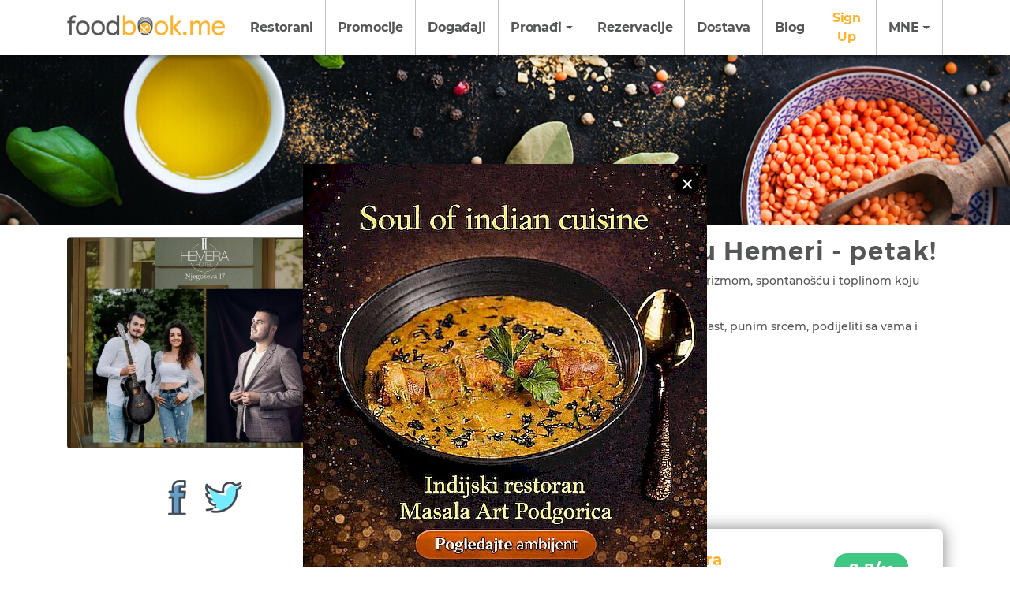

--- FILE ---
content_type: text/html; charset=UTF-8
request_url: https://foodbook.me/dogadjaji/491/kosta-nelly-u-hemeri-petak
body_size: 7538
content:
<!DOCTYPE html>
<html lang="en">
<head>
    <meta charset="utf-8">
    <meta name="viewport" content="width=device-width, initial-scale=1, shrink-to-fit=no">
    <meta name="csrf-token" content="fSrxa2EJeRs3nHLT0gM7NENEpIwXmqM2eXTcTUGZ">
    <title>13.05.2022 :: Kosta &amp; Nelly u Hemeri - petak! | Foodbook.me
</title>
    <meta name="title" content="13.05.2022 :: Kosta &amp; Nelly u Hemeri - petak! | Foodbook.me
">
<meta name="description" content="Jedna svirka bila je dovoljna da nas Kosta &amp;amp; Nelly očaraju harizmom, spontanošću i toplinom koju zrače&amp;nbsp;Njihovo muzičko putovanje je priča za sebe i oni će svoju strast, punim srcem, podijeliti sa vama i ovog petka- stoga budite naši gosti!&amp;nbsp; &amp;nbsp;Petak, 13. maj od 21h!&amp;nbsp;&amp;nbsp;Hotel Hemera, N...">

<meta name="language" content="mne" />
<meta name="viewport" content="width=device-width, initial-scale=1, minimum-scale=1, maximum-scale=1" />
<meta name="revisit-after" content="1 days">
<meta name="author" content="Foodbook.me">

<meta property="og:type" content="website">
<meta property="og:url" content="https://foodbook.me/dogadjaji/491/kosta-nelly-u-hemeri-petak">
<meta property="og:title" content="13.05.2022 :: Kosta &amp; Nelly u Hemeri - petak! | Foodbook.me
">
<meta property="og:description" content="Jedna svirka bila je dovoljna da nas Kosta &amp;amp; Nelly očaraju harizmom, spontanošću i toplinom koju zrače&amp;nbsp;Njihovo muzičko putovanje je priča za sebe i oni će svoju strast, punim srcem, podijeliti sa vama i ovog petka- stoga budite naši gosti!&amp;nbsp; &amp;nbsp;Petak, 13. maj od 21h!&amp;nbsp;&amp;nbsp;Hotel Hemera, N...">
<meta property="og:image" content="https://foodbook.me/storage/promotions/QFIhgiBO3e9CFpdefkyLuPY0qUMpmkZtAhkGHwbv.png">

<meta property="twitter:card" content="summary_large_image">
<meta property="twitter:url" content="https://foodbook.me/dogadjaji/491/kosta-nelly-u-hemeri-petak">
<meta property="twitter:title" content="13.05.2022 :: Kosta &amp; Nelly u Hemeri - petak! | Foodbook.me
">
<meta property="twitter:description" content="Jedna svirka bila je dovoljna da nas Kosta &amp;amp; Nelly očaraju harizmom, spontanošću i toplinom koju zrače&amp;nbsp;Njihovo muzičko putovanje je priča za sebe i oni će svoju strast, punim srcem, podijeliti sa vama i ovog petka- stoga budite naši gosti!&amp;nbsp; &amp;nbsp;Petak, 13. maj od 21h!&amp;nbsp;&amp;nbsp;Hotel Hemera, N...">
<meta property="twitter:image" content="https://foodbook.me/storage/promotions/QFIhgiBO3e9CFpdefkyLuPY0qUMpmkZtAhkGHwbv.png">

<link rel="canonical" href="https://foodbook.me/dogadjaji/491/kosta-nelly-u-hemeri-petak">
    <link rel="apple-touch-icon" sizes="76x76" href="https://foodbook.me/theme/favicon/apple-touch-icon.png">
    <link rel="icon" type="image/png" sizes="32x32" href="https://foodbook.me/theme/favicon/favicon-32x32.png">
    <link rel="icon" type="image/png" sizes="16x16" href="https://foodbook.me/theme/favicon/favicon-16x16.png">
    <link rel="manifest" href="https://foodbook.me/theme/favicon/site.webmanifest">
    <link rel="mask-icon" href="https://foodbook.me/theme/favicon/safari-pinned-tab.svg" color="#5bbad5">
    <meta name="msapplication-TileColor" content="#da532c">
    <meta name="theme-color" content="#ffffff">

    <link rel="shortcut icon" href="https://foodbook.me/theme/images/utensils-icon.png" type="image/x-icon" />
    <link rel="stylesheet" href="https://foodbook.me/theme/css/bootstrap.min.css">
    
    <link rel="stylesheet" href="https://foodbook.me/theme/css/font-awesome-4.7.0/css/font-awesome.min.css">
    <link rel="stylesheet" href="https://foodbook.me/theme/css/owl.carousel.min.css">
    <link rel="stylesheet" href="https://foodbook.me/theme/css/owl.theme.default.min.css">
    <link rel="stylesheet" href="https://foodbook.me/theme/css/jquery.fancybox.min.css">
    <link rel="stylesheet" href="https://foodbook.me/theme/css/animate.css">
    <link rel="stylesheet" href="https://foodbook.me/theme/css/tooltipster.bundle.min.css">
    <link rel="stylesheet" href="https://foodbook.me/theme/css/needsharebutton.min.css">
    <link rel="stylesheet" href="https://foodbook.me/theme/css/slick.css">
    <link rel="stylesheet" href="https://foodbook.me/theme/css/slick-theme.css">
    <link rel="stylesheet" href="https://foodbook.me/theme/css/square/green.css">
    <link rel="stylesheet" href="https://foodbook.me/theme/css/square/yellow.css">
    <link rel="stylesheet" href="https://foodbook.me/theme/css/zabuto_calendar.min.css">

    <link rel="stylesheet" href="https://foodbook.me/theme/picker-new/lib/themes/default.css">
    <link rel="stylesheet" href="https://foodbook.me/theme/picker-new/lib/themes/default.date.css">
    <link rel="stylesheet" href="https://foodbook.me/theme/picker-new/lib/themes/default.time.css"> 
    
    <link rel="stylesheet" href="/theme/foodbook/css/app.css?id=1149cfc2ce59c27a4efae43012617f58">

    
    </head>
<body>


  <header>
    <div class="container-fluid menu-wrap">
        <div class="container menu">
            <nav class="navbar navbar-toggleable-md navbar-inverse">
                <button class="navbar-toggler navbar-toggler-right" type="button" data-toggle="collapse" data-target="#navbarSupportedContent" aria-controls="navbarSupportedContent" aria-expanded="false" aria-label="Toggle navigation">
                    <span class="navbar-toggler-icon"></span>
                </button>
                <a class="navbar-brand" href="https://foodbook.me">
                    <img src="https://foodbook.me/theme/images/logo.png" alt="logo" class="img-fluid">
                </a>
                <div class="collapse navbar-collapse" id="navbarSupportedContent">
                    <div class='navbar-expander'></div>
                    <ul class="navbar-nav ml-auto" id="navigacija">
                        <li class="nav-item">
                            <a title="Restorani" class="nav-link " href="https://foodbook.me/nadji/restorani"><span></span>Restorani</a>
                        </li>
                        <li class="nav-item">
                            <a title="Promocije" class="nav-link " href="https://foodbook.me/promocije"><span></span>Promocije</a>
                        </li>
                        <li class="nav-item">
                            <a title="Događaji" class="nav-link " href="https://foodbook.me/dogadjaji"><span></span>Događaji</a>
                        </li>
                        <li class="nav-item dropdown">
                            <a title="Pronađi" href="#" class="dropdown-toggle nav-link " data-toggle="dropdown" aria-haspopup="true" aria-expanded="false">
                             <span></span>Pronađi
                         </a>
                         <ul class="dropdown-menu">
                            <li class="dropdown-item">
                                <a title="Kafići" href="https://foodbook.me/nadji/kafici">Kafići</a>
                            </li>

                            <li class="dropdown-item">
                                <a title="Poslastičarnice" href="https://foodbook.me/nadji/poslasticarnice">Poslastičarnice</a>
                            </li>

                            <li class="dropdown-item">
                                <a title="Pekare" href="https://foodbook.me/nadji/pekare">Pekare</a>
                            </li>

                            <li class="dropdown-item">
                                <a title="Fast Food" href="https://foodbook.me/nadji/fast-food">Fast Food</a>
                            </li>                                    
                        </ul>
                    </li>
                    <li class="nav-item">
                        <a title="Rezervacije" class="nav-link " href="https://foodbook.me/rezervacije"><span></span>Rezervacije</a>
                    </li>
                    <li class="nav-item">
                        <a title="Dostava" class="nav-link cursor-pointer" data-toggle="modal" data-target="#foodDeliveryModal"><span></span>Dostava</a>
                    </li>
                    <li class="nav-item">
                        <a title="Blog" class="nav-link " href="https://foodbook.me/blog"><span></span>Blog</a>
                    </li>

                                        <li class="nav-item">
                        <a title="Sign Up" class="nav-link sign-up" href="#x"  data-toggle="modal" data-target="#signUpModal">
                            <span></span>Sign Up
                        </a>
                    </li>
                                        
                    <li class="nav-item small-lang">
                                                <a title="Translate to mne" rel="alternate" hreflang="mne" 
                        href="https://foodbook.me/dogadjaji/491/kosta-nelly-u-hemeri-petak"
                        >
                        Crnogorski
                    </a>
                                            <a title="Translate to en" rel="alternate" hreflang="en" 
                        href="https://foodbook.me/en/dogadjaji/491/kosta-nelly-u-hemeri-petak"
                        >
                        English
                    </a>
                                    </li>
                <li class="nav-item dropdown lang">
                    <a title="Languages" href="#x" class="dropdown-toggle nav-link" data-toggle="dropdown" aria-haspopup="true" aria-expanded="false">
                     <span></span> MNE
                 </a>
                 <ul class="dropdown-menu">
                                        <li class="dropdown-item">
                        <a title="Translate to mne" rel="alternate" hreflang="mne" 
                        href="/mne"
                        >
                        MNE
                    </a>
                </li>
                                    <li class="dropdown-item">
                        <a title="Translate to en" rel="alternate" hreflang="en" 
                        href="/en"
                        >
                        EN
                    </a>
                </li>
                            </ul>
        </li>
    </ul>
</div>
</nav>
</div> <!--end menu-->
</div> <!--end menu-wrap-->
</header> 

  <main>

    <div class="container-fluid has-bcg">
    <div class="container-fluid blog-list-header"></div>
    <div class="container blog-text mt-3">
        <div class="row">
            <div class="col-12 col-md-4">
                <img data-src="https://foodbook.me/storage/promotions/QFIhgiBO3e9CFpdefkyLuPY0qUMpmkZtAhkGHwbv.png" alt="Kosta &amp; Nelly u Hemeri - petak!" class="img-fluid rounded lazy">
                <div class="soc hidden-sm-down">
                    <a href="#x" class="need-share-button-default single-face" data-share-icon-style="box" data-share-networks="Facebook">
                        <img src="https://foodbook.me/theme/images/face.png" alt="icon">
                    </a>
                    <a href="#x" class="need-share-button-default single-tweet" data-share-icon-style="box" data-share-networks="Twitter">
                        <img src="https://foodbook.me/theme/images/twit.png" alt="icon">
                    </a>
                </div>
            </div>
            <div class="col-12 col-md-8">

                <h1 class="title"><small>13.05.2022 :: </small>Kosta &amp; Nelly u Hemeri - petak!</h1>
                <p>Jedna svirka bila je dovoljna da nas Kosta &amp; Nelly očaraju harizmom, spontanošću i toplinom koju zrače&nbsp;<img alt="?" src="https://static.xx.fbcdn.net/images/emoji.php/v9/tea/1/16/1f970.png" style="font-size: 0.8125rem;"></p><p>Njihovo muzičko putovanje je priča za sebe i oni će svoju strast, punim srcem, podijeliti sa vama i ovog petka- stoga budite naši gosti!</p><br><img alt="?" src="https://static.xx.fbcdn.net/images/emoji.php/v9/t2d/1/16/1f4cd.png">&nbsp; &nbsp;<p><span style="font-size: 0.8125rem;">Petak, 13. maj od 21h!</span></p><img alt="?" src="https://static.xx.fbcdn.net/images/emoji.php/v9/t2d/1/16/1f4cd.png">&nbsp;&nbsp;<p><span style="font-size: 0.8125rem;">Hotel Hemera, Njegoševa 17</span></p><img alt="?" src="https://static.xx.fbcdn.net/images/emoji.php/v9/t4d/1/16/1f4de.png">&nbsp; <p><span style="font-size: 0.8125rem;">067173000</span></p>
                


                <div class="col-12 list-object-item p-0">
                    <div class="row no-gutters">
                        <div class="col-12 col-lg-3 low-img-wrap">
                            <a href="https://foodbook.me/profile/hemera">
                                <img data-src="https://foodbook.me/storage/restaurants/30/2iUG4HZDcup0V0eqBfpcstEDCVAi1D83kdqjhJMN-thumbnail.jpeg" alt="image" class="img-fluid lazy">
                            </a>
                        </div> <!--end low-img-wrap-->
                        <div class="col-12 col-sm-6 low-title-wrap">
                            <div class="low-title">
                                <div>
                                    <h3>
                                        <a href="https://foodbook.me/profile/hemera">
                                            Hotel - restoran Hemera
                                        </a>
                                    </h3>

                                    <span class="list-loc">
                                        <img src="https://foodbook.me/theme/images/list-pin.png" alt="icon"> 
                                        Podgorica &#9679; Njegoševa 17
                                    </span>

                                    <span>
                                        <img src="https://foodbook.me/theme/images/tray.png" alt="icon"> 
                                        Kuhinja &#9679;
                                                                                Internacionalna kuhinja                                        
                                        
                                                                            </span>
                                </div>
                            </div>
                        </div> <!--end low-title-wrap-->
                        <div class="col-12 col-sm-6 col-lg-3 low-ratings-wrap">
                            <div class="low-ratings">
                             <div class="lr-hold">
                                 <div class="rating rating-top">
                                     8.7/<i>10</i>
                                 </div>
                                 <span>
                                     <a href="#x" class="need-share-button-default" data-share-icon-style="box" data-share-networks="Mailto,Twitter,Facebook,GooglePlus,Linkedin"><i class="fa fa-share-alt"></i></a>
                                     <a href="https://foodbook.me/profile/hemera"><i class="fa fa-comment-o"></i></a> 2
                                 </span>
                             </div>
                         </div>
                     </div> <!--end low-excerpt-wrap-->
                 </div>
             </div> <!--end list-object-item-->
         </div>
     </div>
 </div>

</div> <!--end has-bcg-->

</main>

<footer class="pb-3  inner-footer "  >
    <div class="bottom-banner mobile-banner ad" data-ad="24">
    <div class="bottom-banner__wrapp">
        <button class="close-banner" data-ad="24">×</button>
        <a href="https://foodbook.me/profile/indijski-restoran-masala-art" target="_blank">
            <img data-src="https://foodbook.me/storage/banner/1cQCyFyKkgtKrsyvoQyRfUhAhQL5viG0k08J3v6q.png" alt="Masala dostava" class="img-fluid lazy">
        </a>
    </div>
</div>
    <div class="bottom-banner dekstop-banner ad" data-ad="22">
    <div class="bottom-banner__wrapp">
        <button class="close-banner" data-ad="22">×</button>
        <a href="https://foodbook.me/profile/indijski-restoran-masala-art" target="_blank">
            <img data-src="https://foodbook.me/storage/banner/Sa2PsnV7YeJ7tfWo5bj5irbn9ero7ijhmgifpc1Y.jpg" alt="Masala dostava baner" class="img-fluid lazy">
        </a>
    </div>
</div>
    <div class="container foot-wrap">
        <div class="row">
            <div class="col-12 col-lg-2 footer-widget">
                <h4>O nama</h4>
                <p>
                    Kvalitetna promocija i prezentacija raznolike ponude ugostiteljskog sadržaja  u Crnoj Gori uz pružanje konstantne poslovne podrške vlasnicima i posjetiocima  preko marketing potencijala platforme FoodBooK.Me.
                </p>
                <a title="O nama" href="https://foodbook.me/on-nama" class="readmore">Više</a>
            </div> <!--end footer-widget-->
            <div class="col-12 col-lg-2 footer-widget">
                <h4>Kontakt</h4>
                <p>
                    <i class="fa fa-home"></i>
                    <span>Vaka Đurovića bb, Podgorica</span>
                </p>
                <p>
                    <i class="fa fa-phone"></i>
                    <span><a title="+38269540020" href="tel:+38269540020">+382 69 540 020</a></span>
                </p>
                <p>
                    <i class="fa fa-envelope"></i>
                    <span><a title="foodbook.cg@gmail.com" href="/cdn-cgi/l/email-protection#791f16161d1b161612571a1e391e14181015571a1614"><span class="__cf_email__" data-cfemail="65030a0a01070a0a0e4b0602250208040c094b060a08">[email&#160;protected]</span></a></span>
                </p>
                <h4>Društvene mreže</h4>
                <a title="Facebook" href="https://www.facebook.com/FoodbookMNE" class="soc"><i class="fa fa-facebook-square"></i></a>
                <a title="Instagram" href="https://www.instagram.com/foodbook.me/" class="soc"><i class="fa fa-instagram"></i></a>
                <a title="Youtube" href="https://www.youtube.com/channel/UCclmBEqwjfZ6S438B7csGzw/" class="soc"><i class="fa fa-youtube"></i></a>
            </div> <!--end footer-widget-->
            <div class="col-12 col-lg-2 footer-widget">
                <h4>Pages</h4>
                <ul>
                    <li><a title="Imprint" href="#x">Imprint</a></li>
                    <li><a title="Data Privacy" href="https://foodbook.me/privatnost-podataka">Data Privacy</a></li>
                    <li><a title="Terms &amp;amp; Conditions" href="https://foodbook.me/uslovi-i-odredbe">Pravila i uslovi korišćenja</a></li>
                    <li><a title="Sitemap" href="https://foodbook.me/sitemap.xml">Sitemap</a></li>
                </ul>
            </div> <!--end footer-widget-->
            <div class="col-12 col-lg-6">
                <div class="row">
                    <div class="col-12 col-lg-8 footer-widget footer-widget-newsletter">
                        <h4>
                            Newsletter
                        </h4>


                        <p>
                            Pratite najnovija dešavanja u ugostiteljstvu preko našeg newslettera.
                        </p>

                        <form action="https://foodbook.me/newsletter" class="form-inline" method="POST">
                            <input type="hidden" name="_token" value="fSrxa2EJeRs3nHLT0gM7NENEpIwXmqM2eXTcTUGZ">
                            <input type="email" name="email" placeholder="Email..." required="required">

                            <button type="submit">
                                Prijavite se
                            </button>
                        </form>

                                                                                            </div> <!--end footer-widget-->
                    <div class="col-12 col-lg-4 footer-widget">
                        <h4>Za klijente</h4>
                        <ul>
                                                        <li><a title="Log in" href="#x" data-toggle="modal" data-target="#loginModal">Log In</a></li>
                                                        <li><a title="Upit" href="#x" data-toggle="modal" data-target="#requestModal">Upit</a></li>
                            <li><a title="Marketing" href="https://foodbook.me/marketing">Marketing</a></li>
                        </ul>
                    </div> <!--end footer-widget-->
                    <div class="col-12 pt-2 copyright text-center">
                        <span><img src="https://foodbook.me/theme/images/footer-logo.png" alt="image" class="img-fluid"></span>
                        <span>&copy;2018-2026 Foodbook. All rights reserved</span>
                    </div>
                </div>
            </div>
        </div>
    </div> <!--end foot-wrap-->
</footer>

<!-- Login Modal -->
<div class="modal fade loginModal" id="foodDeliveryModal" role="dialog">
    <div class="modal-dialog">
        <!-- Modal content-->
        <div class="modal-content">
            <div class="modal-header">
                <img src="https://foodbook.me/theme/images/logo.png" alt="Logo image" class="img-fluid">
                <button type="button" class="close" data-dismiss="modal">&times;</button>
            </div>
            <div class="col-12 modal-body" style="background: none; text-align: center; font-size: 24px;">
                USKORO
            </div>
        </div>
    </div>
</div>
<!-- END Login MODAL -->

<!-- Login Modal -->
<div class="modal fade loginModal" id="loginModal" role="dialog">
    <div class="modal-dialog">
        <!-- Modal content-->
        <div class="modal-content">
            <div class="modal-header">
                <img src="https://foodbook.me/theme/images/logo.png" alt="Logo image" class="img-fluid">
                <button type="button" class="close" data-dismiss="modal">&times;</button>
            </div>
            <div class="col-12 modal-body">
                <form action="https://foodbook.me/login" method="POST">
                    <input type="hidden" name="_token" value="fSrxa2EJeRs3nHLT0gM7NENEpIwXmqM2eXTcTUGZ">
                    <input type="email" class="loginInputs" name="email" placeholder="Email adresa*" required="required">

                    <input type="password" class="loginInputs" name="password" placeholder="Lozinka*" required="required" autocomplete="current-password">

                    <div class="login-user-actions">
                     <input type="checkbox" name="remember" id="remember" value="remember">
                     <label for="city1">Zapamti me</label>
                     <a href="#x">Resetuj lozinku</a>
                 </div>

                 <button type="submit" class="login-sbmt">Log in</button>
             </form>
         </div>
     </div>
 </div>
</div>
<!-- END Login MODAL -->

<!-- Login Modal -->
<div class="modal fade loginModal" id="requestModal" role="dialog">
    <div class="modal-dialog">
        <!-- Modal content-->
        <div class="modal-content">
            <div class="modal-header">
                <img src="https://foodbook.me/theme/images/logo.png" alt="Logo image" class="img-fluid">
                <button type="button" class="close" data-dismiss="modal">&times;</button>
            </div>
            <div class="col-12 modal-body">
                <form action="https://foodbook.me/contact-request" method="POST">
                    <input type="hidden" name="_token" value="fSrxa2EJeRs3nHLT0gM7NENEpIwXmqM2eXTcTUGZ">                    <input type="email" class="loginInputs" name="email" placeholder="Email*" required="required">
                    <textarea name="message" cols="30" rows="10" placeholder="Poruka*" required="required"></textarea>
                    <button type="submit" class="login-sbmt">SEND</button>
                </form>
            </div>
        </div>
    </div>
</div>

<!-- Sign Up Modal -->
<div class="modal fade loginModal" id="signUpModal" role="dialog">
    <div class="modal-dialog">
        <!-- Modal content-->
        <div class="modal-content">
            <div class="modal-header">
                <img src="https://foodbook.me/theme/images/logo.png" alt="Logo image" class="img-fluid">
                <button type="button" class="close" data-dismiss="modal">&times;</button>
            </div>
            <div class="col-12 modal-body">
                <form action="https://foodbook.me/register" method="POST">
                    <input type="hidden" name="_token" value="fSrxa2EJeRs3nHLT0gM7NENEpIwXmqM2eXTcTUGZ">                    <input type="text" class="loginInputs" name="email" placeholder="Email adresa*" required="required">
                    <div class="half-wrap">
                        <input type="text" class="loginInputs half" name="first_name" placeholder="Ime *" required="required">
                        <input type="text" class="loginInputs half" name="last_name" placeholder="Prezime *" required="required">
                    </div>
                    
                    <select class="loginInputs" name="location_id">
                        <option selected="selected" disabled>Grad</option>
                                                <option value="17">Podgorica</option>
                                                <option value="5">Budva</option>
                                                <option value="21">Tivat</option>
                                                <option value="10">Kotor</option>
                                                <option value="12">Nikšić</option>
                                                <option value="6">Cetinje</option>
                                                <option value="9">Kolašin</option>
                                                <option value="8">Herceg-Novi</option>
                                                <option value="23">Žabljak</option>
                                                <option value="2">Bar</option>
                                                <option value="4">Bijelo Polje</option>
                                                <option value="22">Ulcinj</option>
                                                <option value="16">Pljevlja</option>
                                                <option value="1">Andrijevica</option>
                                                <option value="3">Berane</option>
                                                <option value="7">Danilovgrad</option>
                                                <option value="11">Mojkovac</option>
                                                <option value="13">Petrovac</option>
                                                <option value="14">Plav</option>
                                                <option value="15">Plužine</option>
                                                <option value="18">Rožaje</option>
                                                <option value="19">Sutomore</option>
                                                <option value="20">Šavnik</option>
                                                <option value="24">Gusinje</option>
                                            </select>
                    <div class="half-wrap">
                        <input type="text" class="loginInputs half" name="phone" placeholder="Broj telefona">
                        <input type="text" class="loginInputs half" name="dob" placeholder="Datum rođenja*">
                    </div>
                    <input type="password" class="loginInputs" name="password" placeholder="Lozinka*" required="required" autocomplete="current-password">
                    <button type="submit" class="login-sbmt">Pridruži se Foodbook porodici</button>
                    <p>
                        Klikom na dugme iznad prihvatate <a href="#x">Uslove korišćenja</a> &amp; <a href="#x">Politiku privatnosti</a> Foodbook-a
                    </p>
                    <p>
                        Već imate nalog? <a href="#x" data-toggle="modal" data-dismiss="modal" data-target="#loginModal">Log in</a>
                    </p>
                </form>
            </div>
        </div>
    </div>
</div>
<!-- END Sign Up MODAL -->


<!-- Google Tag Manager -->
<script data-cfasync="false" src="/cdn-cgi/scripts/5c5dd728/cloudflare-static/email-decode.min.js"></script><script>(function(w,d,s,l,i){w[l]=w[l]||[];w[l].push({'gtm.start':
    new Date().getTime(),event:'gtm.js'});var f=d.getElementsByTagName(s)[0],
j=d.createElement(s),dl=l!='dataLayer'?'&l='+l:'';j.async=true;j.src=
'https://www.googletagmanager.com/gtm.js?id='+i+dl;f.parentNode.insertBefore(j,f);
})(window,document,'script','dataLayer','GTM-5XKQC67');</script>
<!-- End Google Tag Manager -->


<script src="https://foodbook.me/theme/js/jquery-3.6.1.min.js"></script>
<script defer src="https://foodbook.me/theme/js/scripts.min.js"></script>
<script defer src="https://cdnjs.cloudflare.com/ajax/libs/tether/1.4.0/js/tether.min.js" integrity="sha384-DztdAPBWPRXSA/3eYEEUWrWCy7G5KFbe8fFjk5JAIxUYHKkDx6Qin1DkWx51bBrb" crossorigin="anonymous"></script>
<script defer src="https://cdn.jsdelivr.net/npm/vanilla-lazyload@12.0.0/dist/lazyload.min.js"></script>
<script defer src="https://foodbook.me/theme/js/bootstrap.min.js"></script>
<script defer src="https://foodbook.me/theme/js/owl.carousel.min.js"></script>
<script defer src="https://foodbook.me/theme/js/typed.min.js"></script>
<script defer src="https://foodbook.me/theme/js/jquery.fancybox.min.js"></script>
<script defer src="https://foodbook.me/theme/js/scrollreveal.min.js"></script>
<script defer src="https://foodbook.me/theme/js/jquery.enllax.min.js"></script>
<script defer src="https://foodbook.me/theme/js/slick.min.js"></script>
<script defer src="https://foodbook.me/theme/js/tooltipster.bundle.min.js"></script>
<script defer src="https://foodbook.me/theme/js/needsharebutton.min.js"></script>
<script defer src="https://foodbook.me/theme/js/icheck.min.js"></script>
<script defer src="https://foodbook.me/theme/js/zabuto_calendar.min.js"></script>
<script defer src="https://foodbook.me/theme/js/bootstrap.youtubepopup.min.js"></script>
<script defer src="https://foodbook.me/theme/js/jquery.visible.min.js"></script>

<script defer src="https://foodbook.me/theme/picker-new/lib/picker.js"></script>
<script defer src="https://foodbook.me/theme/picker-new/lib/picker.date.js"></script>
<script defer src="https://foodbook.me/theme/picker-new/lib/picker.time.js"></script>
<script defer src="https://foodbook.me/theme/picker-new/lib/legacy.js"></script>
<script defer async src="https://cdn.jsdelivr.net/npm/vanilla-lazyload@12.0.0/dist/lazyload.min.js"></script> 

<script defer>
    // Set the options to make LazyLoad self-initialize 
    window.lazyLoadOptions = {  
        elements_selector: ".lazy", 
        // ... more custom settings?    
    };
    // Listen to the initialization event and get the instance of LazyLoad  
    window.addEventListener('LazyLoad::Initialized', function (event) { 
        window.lazyLoadInstance = event.detail.instance;    
    }, false);  

    $(document).ready(function() {
        $('.datepicker').pickadate({format: 'dd.mm.yyyy'});
        $('.timepicker').pickatime({format: 'H:i'});
    });

    function getParameterByName(name, url) {
        if (!url) url = window.location.href;
        name = name.replace(/[\[\]]/g, '\\$&');
        var regex = new RegExp('[?&]' + name + '(=([^&#]*)|&|#|$)'),
        results = regex.exec(url);
        if (!results) return null;
        if (!results[2]) return '';
        return decodeURIComponent(results[2].replace(/\+/g, ' '));
    }

    $( document ).ajaxComplete(function() {
        if (typeof lazyLoadInstance !== 'undefined') {
            lazyLoadInstance.update();
        }
        $( ".log" ).text( "Triggered ajaxComplete handler." );
    });

</script>
<script type="text/javascript">
    function callbackThen(response){
            // read HTTP status
            console.log(response.status);
            
            // read Promise object
            response.json().then(function(data){
                console.log(data);
                // alert('callbackThen');
            });
        }
        function callbackCatch(error){
                // alert('callbackCatch');
            console.error('Error:', error)
        }   
    </script>    

    <script src="https://www.google.com/recaptcha/api.js?render=6Le-EZolAAAAABDZYFVUQOVbFKhnBnGwFUudZFvp"></script>


    <script>
    $('.g-recaptcha').submit(function(event) {
        event.preventDefault();
        var form = $(this);
        grecaptcha.ready(function() {
            grecaptcha.execute('6Le-EZolAAAAABDZYFVUQOVbFKhnBnGwFUudZFvp', {action: 'submit'}).then(function(token) {
                form.prepend('<input type="hidden" name="recaptcha_token" value="' + token + '">');
                form.unbind('submit').submit();
            });;
        });
  });
  </script>

<script type="text/javascript" src="/theme/foodbook/js/app.js?id=560f4fde84b084fd44f724153b56ffad"></script>


<!-- test Modal -->
<div class="modal fade notificationModal testModal" id="notificationModal" role="dialog">
    <div class="modal-dialog">
        <!-- Modal content-->
        <div class="modal-content">
            <div class="modal-header">
                <img src="https://foodbook.me/theme/images/logo.png" alt="Logo image" class="img-fluid">
                <button type="button" class="close" data-dismiss="modal">&times;</button>
            </div>
            <div class="col-12 notif-modal">
                <div class="notif-modal__text">
                    <i class="fa fa-bell-o" aria-hidden="true"></i>
                    <h4>
                        Prijavite se na obaveštenja o novostima na Foodbook.me
                    </h4>
                </div>
                <button type="button" class="btn btn-light" onclick="afterFCM()">Kasnije</button>
                <button type="button" class="btn btn-dark btn-accept" onclick="startFCM();">Prijavi me</button>
            </div>
        </div>
    </div>
</div>
<!-- END Sign Up MODAL -->


<!-- The core Firebase JS SDK is always required and must be listed first -->
<script src="https://www.gstatic.com/firebasejs/8.3.2/firebase.js"></script>
<script>
    $(document).ready(function() {
        if (Notification.permission !== "granted" && ! document.cookie.match(/^(.*;)?\s*afterFCM\s*=\s*[^;]+(.*)?$/)) {
            $('#notificationModal').modal('show');
        }
    });

    function afterFCM() {
        const d = new Date();
        d.setTime(d.getTime() + (7*24*60*60*1000));
        let expires = "expires="+ d.toUTCString();
        document.cookie = "afterFCM=yes;" + expires + ";path=/";
        $('#notificationModal').modal('hide');
    }

    var firebaseConfig = {
      apiKey: "AIzaSyCMtM-rnTmBXRALY8tvwSC1xMpL7dfHuy0",
      authDomain: "test-2bbd1.firebaseapp.com",
      projectId: "test-2bbd1",
      storageBucket: "test-2bbd1.appspot.com",
      messagingSenderId: "711789522732",
      appId: "1:711789522732:web:c943b01573259217b00689",
      measurementId: "G-D1XWDW6SEZ"
    };
    firebase.initializeApp(firebaseConfig);
    const messaging = firebase.messaging();
    function startFCM() {        
        messaging
            .requestPermission()
            .then(function () {
                $('#notificationModal').modal('hide');
                return messaging.getToken()
            })
            .then(function (response) {
                $.ajaxSetup({
                    headers: {
                        'X-CSRF-TOKEN': $('meta[name="csrf-token"]').attr('content')
                    }
                });
                $.ajax({
                    url: 'https://foodbook.me/subscribers/token',
                    type: 'POST',
                    data: {
                        token: response
                    },
                    dataType: 'JSON',
                    success: function (response) {
                        console.log('Token stored.');
                    },
                    error: function (error) {
                        alert(error);
                    },
                });
            }).catch(function (error) {
                alert(error);
            });
    }
    messaging.onMessage(function (payload) {
        const title = payload.notification.title;
        const options = {
            body: payload.notification.body,
            icon: payload.notification.icon,
        };
        new Notification(title, options);
    });
</script>

</body>
</html>


--- FILE ---
content_type: text/html; charset=utf-8
request_url: https://www.google.com/recaptcha/api2/anchor?ar=1&k=6Le-EZolAAAAABDZYFVUQOVbFKhnBnGwFUudZFvp&co=aHR0cHM6Ly9mb29kYm9vay5tZTo0NDM.&hl=en&v=N67nZn4AqZkNcbeMu4prBgzg&size=invisible&anchor-ms=20000&execute-ms=30000&cb=l0feeo8qj2z9
body_size: 48550
content:
<!DOCTYPE HTML><html dir="ltr" lang="en"><head><meta http-equiv="Content-Type" content="text/html; charset=UTF-8">
<meta http-equiv="X-UA-Compatible" content="IE=edge">
<title>reCAPTCHA</title>
<style type="text/css">
/* cyrillic-ext */
@font-face {
  font-family: 'Roboto';
  font-style: normal;
  font-weight: 400;
  font-stretch: 100%;
  src: url(//fonts.gstatic.com/s/roboto/v48/KFO7CnqEu92Fr1ME7kSn66aGLdTylUAMa3GUBHMdazTgWw.woff2) format('woff2');
  unicode-range: U+0460-052F, U+1C80-1C8A, U+20B4, U+2DE0-2DFF, U+A640-A69F, U+FE2E-FE2F;
}
/* cyrillic */
@font-face {
  font-family: 'Roboto';
  font-style: normal;
  font-weight: 400;
  font-stretch: 100%;
  src: url(//fonts.gstatic.com/s/roboto/v48/KFO7CnqEu92Fr1ME7kSn66aGLdTylUAMa3iUBHMdazTgWw.woff2) format('woff2');
  unicode-range: U+0301, U+0400-045F, U+0490-0491, U+04B0-04B1, U+2116;
}
/* greek-ext */
@font-face {
  font-family: 'Roboto';
  font-style: normal;
  font-weight: 400;
  font-stretch: 100%;
  src: url(//fonts.gstatic.com/s/roboto/v48/KFO7CnqEu92Fr1ME7kSn66aGLdTylUAMa3CUBHMdazTgWw.woff2) format('woff2');
  unicode-range: U+1F00-1FFF;
}
/* greek */
@font-face {
  font-family: 'Roboto';
  font-style: normal;
  font-weight: 400;
  font-stretch: 100%;
  src: url(//fonts.gstatic.com/s/roboto/v48/KFO7CnqEu92Fr1ME7kSn66aGLdTylUAMa3-UBHMdazTgWw.woff2) format('woff2');
  unicode-range: U+0370-0377, U+037A-037F, U+0384-038A, U+038C, U+038E-03A1, U+03A3-03FF;
}
/* math */
@font-face {
  font-family: 'Roboto';
  font-style: normal;
  font-weight: 400;
  font-stretch: 100%;
  src: url(//fonts.gstatic.com/s/roboto/v48/KFO7CnqEu92Fr1ME7kSn66aGLdTylUAMawCUBHMdazTgWw.woff2) format('woff2');
  unicode-range: U+0302-0303, U+0305, U+0307-0308, U+0310, U+0312, U+0315, U+031A, U+0326-0327, U+032C, U+032F-0330, U+0332-0333, U+0338, U+033A, U+0346, U+034D, U+0391-03A1, U+03A3-03A9, U+03B1-03C9, U+03D1, U+03D5-03D6, U+03F0-03F1, U+03F4-03F5, U+2016-2017, U+2034-2038, U+203C, U+2040, U+2043, U+2047, U+2050, U+2057, U+205F, U+2070-2071, U+2074-208E, U+2090-209C, U+20D0-20DC, U+20E1, U+20E5-20EF, U+2100-2112, U+2114-2115, U+2117-2121, U+2123-214F, U+2190, U+2192, U+2194-21AE, U+21B0-21E5, U+21F1-21F2, U+21F4-2211, U+2213-2214, U+2216-22FF, U+2308-230B, U+2310, U+2319, U+231C-2321, U+2336-237A, U+237C, U+2395, U+239B-23B7, U+23D0, U+23DC-23E1, U+2474-2475, U+25AF, U+25B3, U+25B7, U+25BD, U+25C1, U+25CA, U+25CC, U+25FB, U+266D-266F, U+27C0-27FF, U+2900-2AFF, U+2B0E-2B11, U+2B30-2B4C, U+2BFE, U+3030, U+FF5B, U+FF5D, U+1D400-1D7FF, U+1EE00-1EEFF;
}
/* symbols */
@font-face {
  font-family: 'Roboto';
  font-style: normal;
  font-weight: 400;
  font-stretch: 100%;
  src: url(//fonts.gstatic.com/s/roboto/v48/KFO7CnqEu92Fr1ME7kSn66aGLdTylUAMaxKUBHMdazTgWw.woff2) format('woff2');
  unicode-range: U+0001-000C, U+000E-001F, U+007F-009F, U+20DD-20E0, U+20E2-20E4, U+2150-218F, U+2190, U+2192, U+2194-2199, U+21AF, U+21E6-21F0, U+21F3, U+2218-2219, U+2299, U+22C4-22C6, U+2300-243F, U+2440-244A, U+2460-24FF, U+25A0-27BF, U+2800-28FF, U+2921-2922, U+2981, U+29BF, U+29EB, U+2B00-2BFF, U+4DC0-4DFF, U+FFF9-FFFB, U+10140-1018E, U+10190-1019C, U+101A0, U+101D0-101FD, U+102E0-102FB, U+10E60-10E7E, U+1D2C0-1D2D3, U+1D2E0-1D37F, U+1F000-1F0FF, U+1F100-1F1AD, U+1F1E6-1F1FF, U+1F30D-1F30F, U+1F315, U+1F31C, U+1F31E, U+1F320-1F32C, U+1F336, U+1F378, U+1F37D, U+1F382, U+1F393-1F39F, U+1F3A7-1F3A8, U+1F3AC-1F3AF, U+1F3C2, U+1F3C4-1F3C6, U+1F3CA-1F3CE, U+1F3D4-1F3E0, U+1F3ED, U+1F3F1-1F3F3, U+1F3F5-1F3F7, U+1F408, U+1F415, U+1F41F, U+1F426, U+1F43F, U+1F441-1F442, U+1F444, U+1F446-1F449, U+1F44C-1F44E, U+1F453, U+1F46A, U+1F47D, U+1F4A3, U+1F4B0, U+1F4B3, U+1F4B9, U+1F4BB, U+1F4BF, U+1F4C8-1F4CB, U+1F4D6, U+1F4DA, U+1F4DF, U+1F4E3-1F4E6, U+1F4EA-1F4ED, U+1F4F7, U+1F4F9-1F4FB, U+1F4FD-1F4FE, U+1F503, U+1F507-1F50B, U+1F50D, U+1F512-1F513, U+1F53E-1F54A, U+1F54F-1F5FA, U+1F610, U+1F650-1F67F, U+1F687, U+1F68D, U+1F691, U+1F694, U+1F698, U+1F6AD, U+1F6B2, U+1F6B9-1F6BA, U+1F6BC, U+1F6C6-1F6CF, U+1F6D3-1F6D7, U+1F6E0-1F6EA, U+1F6F0-1F6F3, U+1F6F7-1F6FC, U+1F700-1F7FF, U+1F800-1F80B, U+1F810-1F847, U+1F850-1F859, U+1F860-1F887, U+1F890-1F8AD, U+1F8B0-1F8BB, U+1F8C0-1F8C1, U+1F900-1F90B, U+1F93B, U+1F946, U+1F984, U+1F996, U+1F9E9, U+1FA00-1FA6F, U+1FA70-1FA7C, U+1FA80-1FA89, U+1FA8F-1FAC6, U+1FACE-1FADC, U+1FADF-1FAE9, U+1FAF0-1FAF8, U+1FB00-1FBFF;
}
/* vietnamese */
@font-face {
  font-family: 'Roboto';
  font-style: normal;
  font-weight: 400;
  font-stretch: 100%;
  src: url(//fonts.gstatic.com/s/roboto/v48/KFO7CnqEu92Fr1ME7kSn66aGLdTylUAMa3OUBHMdazTgWw.woff2) format('woff2');
  unicode-range: U+0102-0103, U+0110-0111, U+0128-0129, U+0168-0169, U+01A0-01A1, U+01AF-01B0, U+0300-0301, U+0303-0304, U+0308-0309, U+0323, U+0329, U+1EA0-1EF9, U+20AB;
}
/* latin-ext */
@font-face {
  font-family: 'Roboto';
  font-style: normal;
  font-weight: 400;
  font-stretch: 100%;
  src: url(//fonts.gstatic.com/s/roboto/v48/KFO7CnqEu92Fr1ME7kSn66aGLdTylUAMa3KUBHMdazTgWw.woff2) format('woff2');
  unicode-range: U+0100-02BA, U+02BD-02C5, U+02C7-02CC, U+02CE-02D7, U+02DD-02FF, U+0304, U+0308, U+0329, U+1D00-1DBF, U+1E00-1E9F, U+1EF2-1EFF, U+2020, U+20A0-20AB, U+20AD-20C0, U+2113, U+2C60-2C7F, U+A720-A7FF;
}
/* latin */
@font-face {
  font-family: 'Roboto';
  font-style: normal;
  font-weight: 400;
  font-stretch: 100%;
  src: url(//fonts.gstatic.com/s/roboto/v48/KFO7CnqEu92Fr1ME7kSn66aGLdTylUAMa3yUBHMdazQ.woff2) format('woff2');
  unicode-range: U+0000-00FF, U+0131, U+0152-0153, U+02BB-02BC, U+02C6, U+02DA, U+02DC, U+0304, U+0308, U+0329, U+2000-206F, U+20AC, U+2122, U+2191, U+2193, U+2212, U+2215, U+FEFF, U+FFFD;
}
/* cyrillic-ext */
@font-face {
  font-family: 'Roboto';
  font-style: normal;
  font-weight: 500;
  font-stretch: 100%;
  src: url(//fonts.gstatic.com/s/roboto/v48/KFO7CnqEu92Fr1ME7kSn66aGLdTylUAMa3GUBHMdazTgWw.woff2) format('woff2');
  unicode-range: U+0460-052F, U+1C80-1C8A, U+20B4, U+2DE0-2DFF, U+A640-A69F, U+FE2E-FE2F;
}
/* cyrillic */
@font-face {
  font-family: 'Roboto';
  font-style: normal;
  font-weight: 500;
  font-stretch: 100%;
  src: url(//fonts.gstatic.com/s/roboto/v48/KFO7CnqEu92Fr1ME7kSn66aGLdTylUAMa3iUBHMdazTgWw.woff2) format('woff2');
  unicode-range: U+0301, U+0400-045F, U+0490-0491, U+04B0-04B1, U+2116;
}
/* greek-ext */
@font-face {
  font-family: 'Roboto';
  font-style: normal;
  font-weight: 500;
  font-stretch: 100%;
  src: url(//fonts.gstatic.com/s/roboto/v48/KFO7CnqEu92Fr1ME7kSn66aGLdTylUAMa3CUBHMdazTgWw.woff2) format('woff2');
  unicode-range: U+1F00-1FFF;
}
/* greek */
@font-face {
  font-family: 'Roboto';
  font-style: normal;
  font-weight: 500;
  font-stretch: 100%;
  src: url(//fonts.gstatic.com/s/roboto/v48/KFO7CnqEu92Fr1ME7kSn66aGLdTylUAMa3-UBHMdazTgWw.woff2) format('woff2');
  unicode-range: U+0370-0377, U+037A-037F, U+0384-038A, U+038C, U+038E-03A1, U+03A3-03FF;
}
/* math */
@font-face {
  font-family: 'Roboto';
  font-style: normal;
  font-weight: 500;
  font-stretch: 100%;
  src: url(//fonts.gstatic.com/s/roboto/v48/KFO7CnqEu92Fr1ME7kSn66aGLdTylUAMawCUBHMdazTgWw.woff2) format('woff2');
  unicode-range: U+0302-0303, U+0305, U+0307-0308, U+0310, U+0312, U+0315, U+031A, U+0326-0327, U+032C, U+032F-0330, U+0332-0333, U+0338, U+033A, U+0346, U+034D, U+0391-03A1, U+03A3-03A9, U+03B1-03C9, U+03D1, U+03D5-03D6, U+03F0-03F1, U+03F4-03F5, U+2016-2017, U+2034-2038, U+203C, U+2040, U+2043, U+2047, U+2050, U+2057, U+205F, U+2070-2071, U+2074-208E, U+2090-209C, U+20D0-20DC, U+20E1, U+20E5-20EF, U+2100-2112, U+2114-2115, U+2117-2121, U+2123-214F, U+2190, U+2192, U+2194-21AE, U+21B0-21E5, U+21F1-21F2, U+21F4-2211, U+2213-2214, U+2216-22FF, U+2308-230B, U+2310, U+2319, U+231C-2321, U+2336-237A, U+237C, U+2395, U+239B-23B7, U+23D0, U+23DC-23E1, U+2474-2475, U+25AF, U+25B3, U+25B7, U+25BD, U+25C1, U+25CA, U+25CC, U+25FB, U+266D-266F, U+27C0-27FF, U+2900-2AFF, U+2B0E-2B11, U+2B30-2B4C, U+2BFE, U+3030, U+FF5B, U+FF5D, U+1D400-1D7FF, U+1EE00-1EEFF;
}
/* symbols */
@font-face {
  font-family: 'Roboto';
  font-style: normal;
  font-weight: 500;
  font-stretch: 100%;
  src: url(//fonts.gstatic.com/s/roboto/v48/KFO7CnqEu92Fr1ME7kSn66aGLdTylUAMaxKUBHMdazTgWw.woff2) format('woff2');
  unicode-range: U+0001-000C, U+000E-001F, U+007F-009F, U+20DD-20E0, U+20E2-20E4, U+2150-218F, U+2190, U+2192, U+2194-2199, U+21AF, U+21E6-21F0, U+21F3, U+2218-2219, U+2299, U+22C4-22C6, U+2300-243F, U+2440-244A, U+2460-24FF, U+25A0-27BF, U+2800-28FF, U+2921-2922, U+2981, U+29BF, U+29EB, U+2B00-2BFF, U+4DC0-4DFF, U+FFF9-FFFB, U+10140-1018E, U+10190-1019C, U+101A0, U+101D0-101FD, U+102E0-102FB, U+10E60-10E7E, U+1D2C0-1D2D3, U+1D2E0-1D37F, U+1F000-1F0FF, U+1F100-1F1AD, U+1F1E6-1F1FF, U+1F30D-1F30F, U+1F315, U+1F31C, U+1F31E, U+1F320-1F32C, U+1F336, U+1F378, U+1F37D, U+1F382, U+1F393-1F39F, U+1F3A7-1F3A8, U+1F3AC-1F3AF, U+1F3C2, U+1F3C4-1F3C6, U+1F3CA-1F3CE, U+1F3D4-1F3E0, U+1F3ED, U+1F3F1-1F3F3, U+1F3F5-1F3F7, U+1F408, U+1F415, U+1F41F, U+1F426, U+1F43F, U+1F441-1F442, U+1F444, U+1F446-1F449, U+1F44C-1F44E, U+1F453, U+1F46A, U+1F47D, U+1F4A3, U+1F4B0, U+1F4B3, U+1F4B9, U+1F4BB, U+1F4BF, U+1F4C8-1F4CB, U+1F4D6, U+1F4DA, U+1F4DF, U+1F4E3-1F4E6, U+1F4EA-1F4ED, U+1F4F7, U+1F4F9-1F4FB, U+1F4FD-1F4FE, U+1F503, U+1F507-1F50B, U+1F50D, U+1F512-1F513, U+1F53E-1F54A, U+1F54F-1F5FA, U+1F610, U+1F650-1F67F, U+1F687, U+1F68D, U+1F691, U+1F694, U+1F698, U+1F6AD, U+1F6B2, U+1F6B9-1F6BA, U+1F6BC, U+1F6C6-1F6CF, U+1F6D3-1F6D7, U+1F6E0-1F6EA, U+1F6F0-1F6F3, U+1F6F7-1F6FC, U+1F700-1F7FF, U+1F800-1F80B, U+1F810-1F847, U+1F850-1F859, U+1F860-1F887, U+1F890-1F8AD, U+1F8B0-1F8BB, U+1F8C0-1F8C1, U+1F900-1F90B, U+1F93B, U+1F946, U+1F984, U+1F996, U+1F9E9, U+1FA00-1FA6F, U+1FA70-1FA7C, U+1FA80-1FA89, U+1FA8F-1FAC6, U+1FACE-1FADC, U+1FADF-1FAE9, U+1FAF0-1FAF8, U+1FB00-1FBFF;
}
/* vietnamese */
@font-face {
  font-family: 'Roboto';
  font-style: normal;
  font-weight: 500;
  font-stretch: 100%;
  src: url(//fonts.gstatic.com/s/roboto/v48/KFO7CnqEu92Fr1ME7kSn66aGLdTylUAMa3OUBHMdazTgWw.woff2) format('woff2');
  unicode-range: U+0102-0103, U+0110-0111, U+0128-0129, U+0168-0169, U+01A0-01A1, U+01AF-01B0, U+0300-0301, U+0303-0304, U+0308-0309, U+0323, U+0329, U+1EA0-1EF9, U+20AB;
}
/* latin-ext */
@font-face {
  font-family: 'Roboto';
  font-style: normal;
  font-weight: 500;
  font-stretch: 100%;
  src: url(//fonts.gstatic.com/s/roboto/v48/KFO7CnqEu92Fr1ME7kSn66aGLdTylUAMa3KUBHMdazTgWw.woff2) format('woff2');
  unicode-range: U+0100-02BA, U+02BD-02C5, U+02C7-02CC, U+02CE-02D7, U+02DD-02FF, U+0304, U+0308, U+0329, U+1D00-1DBF, U+1E00-1E9F, U+1EF2-1EFF, U+2020, U+20A0-20AB, U+20AD-20C0, U+2113, U+2C60-2C7F, U+A720-A7FF;
}
/* latin */
@font-face {
  font-family: 'Roboto';
  font-style: normal;
  font-weight: 500;
  font-stretch: 100%;
  src: url(//fonts.gstatic.com/s/roboto/v48/KFO7CnqEu92Fr1ME7kSn66aGLdTylUAMa3yUBHMdazQ.woff2) format('woff2');
  unicode-range: U+0000-00FF, U+0131, U+0152-0153, U+02BB-02BC, U+02C6, U+02DA, U+02DC, U+0304, U+0308, U+0329, U+2000-206F, U+20AC, U+2122, U+2191, U+2193, U+2212, U+2215, U+FEFF, U+FFFD;
}
/* cyrillic-ext */
@font-face {
  font-family: 'Roboto';
  font-style: normal;
  font-weight: 900;
  font-stretch: 100%;
  src: url(//fonts.gstatic.com/s/roboto/v48/KFO7CnqEu92Fr1ME7kSn66aGLdTylUAMa3GUBHMdazTgWw.woff2) format('woff2');
  unicode-range: U+0460-052F, U+1C80-1C8A, U+20B4, U+2DE0-2DFF, U+A640-A69F, U+FE2E-FE2F;
}
/* cyrillic */
@font-face {
  font-family: 'Roboto';
  font-style: normal;
  font-weight: 900;
  font-stretch: 100%;
  src: url(//fonts.gstatic.com/s/roboto/v48/KFO7CnqEu92Fr1ME7kSn66aGLdTylUAMa3iUBHMdazTgWw.woff2) format('woff2');
  unicode-range: U+0301, U+0400-045F, U+0490-0491, U+04B0-04B1, U+2116;
}
/* greek-ext */
@font-face {
  font-family: 'Roboto';
  font-style: normal;
  font-weight: 900;
  font-stretch: 100%;
  src: url(//fonts.gstatic.com/s/roboto/v48/KFO7CnqEu92Fr1ME7kSn66aGLdTylUAMa3CUBHMdazTgWw.woff2) format('woff2');
  unicode-range: U+1F00-1FFF;
}
/* greek */
@font-face {
  font-family: 'Roboto';
  font-style: normal;
  font-weight: 900;
  font-stretch: 100%;
  src: url(//fonts.gstatic.com/s/roboto/v48/KFO7CnqEu92Fr1ME7kSn66aGLdTylUAMa3-UBHMdazTgWw.woff2) format('woff2');
  unicode-range: U+0370-0377, U+037A-037F, U+0384-038A, U+038C, U+038E-03A1, U+03A3-03FF;
}
/* math */
@font-face {
  font-family: 'Roboto';
  font-style: normal;
  font-weight: 900;
  font-stretch: 100%;
  src: url(//fonts.gstatic.com/s/roboto/v48/KFO7CnqEu92Fr1ME7kSn66aGLdTylUAMawCUBHMdazTgWw.woff2) format('woff2');
  unicode-range: U+0302-0303, U+0305, U+0307-0308, U+0310, U+0312, U+0315, U+031A, U+0326-0327, U+032C, U+032F-0330, U+0332-0333, U+0338, U+033A, U+0346, U+034D, U+0391-03A1, U+03A3-03A9, U+03B1-03C9, U+03D1, U+03D5-03D6, U+03F0-03F1, U+03F4-03F5, U+2016-2017, U+2034-2038, U+203C, U+2040, U+2043, U+2047, U+2050, U+2057, U+205F, U+2070-2071, U+2074-208E, U+2090-209C, U+20D0-20DC, U+20E1, U+20E5-20EF, U+2100-2112, U+2114-2115, U+2117-2121, U+2123-214F, U+2190, U+2192, U+2194-21AE, U+21B0-21E5, U+21F1-21F2, U+21F4-2211, U+2213-2214, U+2216-22FF, U+2308-230B, U+2310, U+2319, U+231C-2321, U+2336-237A, U+237C, U+2395, U+239B-23B7, U+23D0, U+23DC-23E1, U+2474-2475, U+25AF, U+25B3, U+25B7, U+25BD, U+25C1, U+25CA, U+25CC, U+25FB, U+266D-266F, U+27C0-27FF, U+2900-2AFF, U+2B0E-2B11, U+2B30-2B4C, U+2BFE, U+3030, U+FF5B, U+FF5D, U+1D400-1D7FF, U+1EE00-1EEFF;
}
/* symbols */
@font-face {
  font-family: 'Roboto';
  font-style: normal;
  font-weight: 900;
  font-stretch: 100%;
  src: url(//fonts.gstatic.com/s/roboto/v48/KFO7CnqEu92Fr1ME7kSn66aGLdTylUAMaxKUBHMdazTgWw.woff2) format('woff2');
  unicode-range: U+0001-000C, U+000E-001F, U+007F-009F, U+20DD-20E0, U+20E2-20E4, U+2150-218F, U+2190, U+2192, U+2194-2199, U+21AF, U+21E6-21F0, U+21F3, U+2218-2219, U+2299, U+22C4-22C6, U+2300-243F, U+2440-244A, U+2460-24FF, U+25A0-27BF, U+2800-28FF, U+2921-2922, U+2981, U+29BF, U+29EB, U+2B00-2BFF, U+4DC0-4DFF, U+FFF9-FFFB, U+10140-1018E, U+10190-1019C, U+101A0, U+101D0-101FD, U+102E0-102FB, U+10E60-10E7E, U+1D2C0-1D2D3, U+1D2E0-1D37F, U+1F000-1F0FF, U+1F100-1F1AD, U+1F1E6-1F1FF, U+1F30D-1F30F, U+1F315, U+1F31C, U+1F31E, U+1F320-1F32C, U+1F336, U+1F378, U+1F37D, U+1F382, U+1F393-1F39F, U+1F3A7-1F3A8, U+1F3AC-1F3AF, U+1F3C2, U+1F3C4-1F3C6, U+1F3CA-1F3CE, U+1F3D4-1F3E0, U+1F3ED, U+1F3F1-1F3F3, U+1F3F5-1F3F7, U+1F408, U+1F415, U+1F41F, U+1F426, U+1F43F, U+1F441-1F442, U+1F444, U+1F446-1F449, U+1F44C-1F44E, U+1F453, U+1F46A, U+1F47D, U+1F4A3, U+1F4B0, U+1F4B3, U+1F4B9, U+1F4BB, U+1F4BF, U+1F4C8-1F4CB, U+1F4D6, U+1F4DA, U+1F4DF, U+1F4E3-1F4E6, U+1F4EA-1F4ED, U+1F4F7, U+1F4F9-1F4FB, U+1F4FD-1F4FE, U+1F503, U+1F507-1F50B, U+1F50D, U+1F512-1F513, U+1F53E-1F54A, U+1F54F-1F5FA, U+1F610, U+1F650-1F67F, U+1F687, U+1F68D, U+1F691, U+1F694, U+1F698, U+1F6AD, U+1F6B2, U+1F6B9-1F6BA, U+1F6BC, U+1F6C6-1F6CF, U+1F6D3-1F6D7, U+1F6E0-1F6EA, U+1F6F0-1F6F3, U+1F6F7-1F6FC, U+1F700-1F7FF, U+1F800-1F80B, U+1F810-1F847, U+1F850-1F859, U+1F860-1F887, U+1F890-1F8AD, U+1F8B0-1F8BB, U+1F8C0-1F8C1, U+1F900-1F90B, U+1F93B, U+1F946, U+1F984, U+1F996, U+1F9E9, U+1FA00-1FA6F, U+1FA70-1FA7C, U+1FA80-1FA89, U+1FA8F-1FAC6, U+1FACE-1FADC, U+1FADF-1FAE9, U+1FAF0-1FAF8, U+1FB00-1FBFF;
}
/* vietnamese */
@font-face {
  font-family: 'Roboto';
  font-style: normal;
  font-weight: 900;
  font-stretch: 100%;
  src: url(//fonts.gstatic.com/s/roboto/v48/KFO7CnqEu92Fr1ME7kSn66aGLdTylUAMa3OUBHMdazTgWw.woff2) format('woff2');
  unicode-range: U+0102-0103, U+0110-0111, U+0128-0129, U+0168-0169, U+01A0-01A1, U+01AF-01B0, U+0300-0301, U+0303-0304, U+0308-0309, U+0323, U+0329, U+1EA0-1EF9, U+20AB;
}
/* latin-ext */
@font-face {
  font-family: 'Roboto';
  font-style: normal;
  font-weight: 900;
  font-stretch: 100%;
  src: url(//fonts.gstatic.com/s/roboto/v48/KFO7CnqEu92Fr1ME7kSn66aGLdTylUAMa3KUBHMdazTgWw.woff2) format('woff2');
  unicode-range: U+0100-02BA, U+02BD-02C5, U+02C7-02CC, U+02CE-02D7, U+02DD-02FF, U+0304, U+0308, U+0329, U+1D00-1DBF, U+1E00-1E9F, U+1EF2-1EFF, U+2020, U+20A0-20AB, U+20AD-20C0, U+2113, U+2C60-2C7F, U+A720-A7FF;
}
/* latin */
@font-face {
  font-family: 'Roboto';
  font-style: normal;
  font-weight: 900;
  font-stretch: 100%;
  src: url(//fonts.gstatic.com/s/roboto/v48/KFO7CnqEu92Fr1ME7kSn66aGLdTylUAMa3yUBHMdazQ.woff2) format('woff2');
  unicode-range: U+0000-00FF, U+0131, U+0152-0153, U+02BB-02BC, U+02C6, U+02DA, U+02DC, U+0304, U+0308, U+0329, U+2000-206F, U+20AC, U+2122, U+2191, U+2193, U+2212, U+2215, U+FEFF, U+FFFD;
}

</style>
<link rel="stylesheet" type="text/css" href="https://www.gstatic.com/recaptcha/releases/N67nZn4AqZkNcbeMu4prBgzg/styles__ltr.css">
<script nonce="yabWKJM_zqWaG9T_IUl3wg" type="text/javascript">window['__recaptcha_api'] = 'https://www.google.com/recaptcha/api2/';</script>
<script type="text/javascript" src="https://www.gstatic.com/recaptcha/releases/N67nZn4AqZkNcbeMu4prBgzg/recaptcha__en.js" nonce="yabWKJM_zqWaG9T_IUl3wg">
      
    </script></head>
<body><div id="rc-anchor-alert" class="rc-anchor-alert"></div>
<input type="hidden" id="recaptcha-token" value="[base64]">
<script type="text/javascript" nonce="yabWKJM_zqWaG9T_IUl3wg">
      recaptcha.anchor.Main.init("[\x22ainput\x22,[\x22bgdata\x22,\x22\x22,\[base64]/[base64]/[base64]/[base64]/[base64]/[base64]/KGcoTywyNTMsTy5PKSxVRyhPLEMpKTpnKE8sMjUzLEMpLE8pKSxsKSksTykpfSxieT1mdW5jdGlvbihDLE8sdSxsKXtmb3IobD0odT1SKEMpLDApO08+MDtPLS0pbD1sPDw4fFooQyk7ZyhDLHUsbCl9LFVHPWZ1bmN0aW9uKEMsTyl7Qy5pLmxlbmd0aD4xMDQ/[base64]/[base64]/[base64]/[base64]/[base64]/[base64]/[base64]\\u003d\x22,\[base64]\\u003d\x22,\x22w4lcaFbCtDHCgcO4wr/DoR8fbw9gwoRMJMKNw7REeMOgwqltwoRJX8OgMRVMwrLDpMKEIMOAw5RXaRTCrx7ChyHCqG8NYxHCtX7DvsOKcVYJw7V4wpvCuUVtSQYRVsKOJx3CgMO2a8OQwpFndsOWw4ojw6rDgsOVw68jw6gNw4MWVcKEw6MIPFrDmhh2wpYyw5TCrsOGNS81TMOFMw/DkXzCsRd6BQkJwoB3wqDCvhjDrCXDrUR9wqrCtn3Dk1NAwosFwr7CrjfDnMKJw64nBEQbL8KSw7LCjsOWw6bDrcOYwoHCtmsPasOqw4Fuw5PDocKHL1Vywq/Ds1AtQ8Kmw6LCt8OlNMOhwqANO8ONAsKRUHdTw7MWHMO8w77DmxfCqsOweCQDVxYFw7/CkSpJwqLDjA5IU8KBwpdgRsOzw77DllnDr8O1wrXDumNdNibDmcKsK1HDrHhHKQnDgsOmwoPDjsOrwrPCqBHCpsKEJi7ClsKPwpolw6vDpm5kw78eEcKWRMKjwrzDr8KYZk1fw7XDhwYvYCJyUMKMw5pDYMOxwrPCiVzDuwt8ScOeBhfCm8OnworDpsK5wqfDuUt/exgiTw9nFsKaw6ZHTHbDuMKADcKKcSTCgx/ClSTCh8O1w5rCuifDhMKjwqPCoMOfEMOXM8OZHFHCp1MHc8K2w4TDmMKywpHDuMKFw6F9woBLw4DDhcKHVsKKwp/[base64]/CjcOWYTfCnBIxwrfCnG4LwpJUw7XDs8KAw6IIL8O2wpHDqmbDrm7DkMK2Mkt3Q8Opw5LDvsKICWVBw6bCk8KdwpZmL8Oww6PDrUhcw5XDmRc6wr3Dhyo2woxXA8K2wookw5llXcOhe2jClDtdd8KowpTCkcOAw43CvsO1w6VEZi/CjMObwp3CgzttesOGw6ZcZ8OZw5ZwTsOHw5LDvAp8w41LworCiS9lS8OWwr3DjcOoM8KZwqbDhMK6fsO7wqrChyF1Y3EMcALCu8O7w6ZlLMO0AidKw6LDuV7Dox7Dm18ZZ8KUw4cDUMKSwrUtw6PDksOJKWzDkMKIZ2vCnH/Cj8OPM8OQw5LChXgHwpbCj8OUw73DgsK4wp3CvkEzKsO+PFh+w5rCqMK3wprDvcOWworDkMKZwoUjw7psVcK8w4XCmAMFenI4w4EFS8KGwpDCt8KFw6p/wrHCpcOQYcO+wojCs8OQdXjDmsKIwq88w444w4BgZH42woNzM0Fwf8KUQ0jDg2UJBngmw7jDpMO9WMONYsO6w5sbw4ZCw6TCkcKrwrPCvcKlASLDtHjDly1gVxzCosOXwoMjaW4Iw4zDmm9pwp/Cu8KZBsOgwoQ+wqFUw6F1wrtZwqfDrH/CpgzDgTTDmCjCmjlSD8OlJ8KDTHXDrHLDslgJL8K4woDCsMKFwqU2RMOpIcO/w6XCiMKIA2PDj8OtwoYYwqhAw7DCnMOJfUTDk8K9D8OZw6TCosK/wpwQwpQ2DwHDj8KZXQvDmwfCggwqWnBES8Kfw4DCgndlDgjDv8K4B8O/P8OPNGQUFGYYECPCpUbDsMKQw7PCrcKfwoVVw6XDlS3CuQDClz/ChsOkw7zCuMKjwpIxwpEOCxtnRlVIwoPDqmnDhQDCtS/ChcKLEg5Bflw0w5UxwoB8asKuw6BgfnjCh8KUw4jCrMKzcsKfacKGw4fCrcKWwrDDoRPClcO6w77DmsKqNTUVwpPCs8Kpwr7DmxxQw4HDq8Ktw7bCtg8lw487IMKJfzLCuMKJw5lzTsOhP1fDuUdMEnRBTsKyw7ZpATTDoUbCsz1oFXN/QR/Cm8OdwqjCo2DDljgvZRp8wqEjD1MywqPDgcKEwqZewqhCw7TDkcKawp0nw58awqfDjRbClxvCjsKcw7XDkj/[base64]/Cs8KmwoHChcOSQ8O8wrHCjMOXIkXCkTrDpAXDpsOnwodDwpHDjCExw5NXwpZ3H8KEwrLCsQLDo8KtH8KaKTB2ScKUFynCr8OJNRF1LcKSAMKkwpBkwrfCiUlkHMOcw7Q/QirCs8KpwqvDn8Onw6c6wrXDgmAmSsKfw6tCRWHDnMKkSMKjwq3DksOIRsOxQ8K2woNoYUEbwpnDiAAgd8OPwo/CmBowf8KbwpluwqMgDh4BwplKEAESwpttwo4RQDxGwrTDmsOewrQ4woRPJCvDtsO5OiPDp8KlB8O1wqXDsxoldsKmwoBhwo84w5tCwqkpElbDqw7Dg8KdNMOmw6k0TsKGwoXCosO+woAHwo4Caj48wqXDlMOTLgZrVyPCicOCw6QTw7cecFM8w5/CpMOxwpvDl2/DssOnwr04BcOmakB9MxNyw6bDuFPCqcOEYsOGwqMlw7Vkw6FuRl/CrWNPDkNyXHHCsgXDssO0wqANwrnCpMOlacKzw7Ebw7vDrl/[base64]/CgXLCnj4xwqTCkErDvEktEcK7w77CjsO4w7vDgsOrw5bCiMOBQcKpwpDDoXXDhx/DtsO5bMKjDsKPPhd1w5PDolLDhMOyO8OIasKeHSodYsOKAMOHKgnDtSJjTsK6w5vDi8OzwrvCmVUHw7wJw4c5w5dFwr/[base64]/DtGPCisO9IFEocj87dXLDtyLDsMKIMMKdGMO7bF7DtH4CPBA3NsO+w68qw5DCuhQTJGxiCcOzwqhfTUlAUwpMw7BLwoYBB1ZyEsKgw6hpwoMXHCZyCgt8MCXDqcONLnQUw6jCgsKEAcK7IlfDqizCq0s8SgHDpsKBVMKuUcObwqvDokHDlx5Kw5nDtjPCpMK/wrQYesOZw7REwpY5wrnCscOcw6jDj8OcOsOuMDs+GcKUJ3EEY8Olw4/DlSrDicOawrTCjMONIirCsFQYcsOjLQnCg8O4MsOlZXzCpsOGS8OaC8KmwoLDpi0vw7cZwrDCjcOwwrJzRgrCgcOBw6IrSCZqwog2McOuJVfDqcOrTwFpw73Cmw9POMOwJ3DDvcOTwpDCtDjCsFXDscO6w7/[base64]/wofDlglRwqjChcOMOi3Cv8OJw5xGwprCqy96w795wogdw54xw5DDpsOUc8Omw6YWwqJFPcKWIMOZWgXCj2PDnMOSdcK/bcK5wrYOw7VVFMK4w5wNwqtBw4oEAsKaw4HDpsO9XF0Yw4UXw6bDosOfIcOZw53CgMKRw4hCwp/DosKAw4DDl8O0GDAWwopLw4YLWwsZw4MfecOTJ8KWw5lawrMZwpbCjsKyw7wAbsK/w6LCksKzLhnDuMKvFmxGw7BRfRzCn8OYI8OHwoDDg8K9w4zDkC4Iw7/CncKsw7VJw4DDu2XCp8OawqvDncK4wrEORhnCvlgvVsOsZcOtfsOIHMKpHMOXw4JRPjrDuMK3a8OlXCtJLMKrw6I9w4/CisKcwpMCw5/[base64]/woMlP1Biwq/ClEPCjMOdFMKvD3AhQMOowpXCpSjCu8KcRMKzwqLCsnjDg1J/N8OzKjPCkcKMw5ZNw7HDjEXClVdywqUkLRTDtsOAXcOxwonCmSB6E3J+dMKFZ8KpPADDrsOjO8KGwpdZUcKHw41afMKCw50USnXCvsO+wo7Cr8K8w4l/WV8Uw53DiFZoSH/CuH16wpZ0w6LDsXpgw7J0HzxRw7I0wo7DgMK9w53DmnNVwpAlN8K/[base64]/DqUvCocKhRD09w7/Cqm10w5PDmcKRw7gUw6hTMMKPwr0zDMKZw4oiw7jDsMOrV8KWw4PDvsOJR8KdEcO6TsOpORrCsyvDgBxtw5jCoRdUXiLCqMOMAMKww5BtwrNDfcK6wozCr8KhZSjCjxJRwqnDmBzDmmoOwqtrw7nCmw8/bQEhw77DmEUQw4LDm8K/woAxwrwVw5fCoMK2ago4DQ/DtnN5cMOiDsKgQ1XCosO/bXJawobDhMOdw5nCrH7Dh8KpZUIYwpdTw4DCh1rCrMKhw7/DpMKsw6XDkMKTw6FEU8K4OkFwwp8ZcHpKw5AiwrjCl8Olw60pJ8KcdcO7KMKbEW/CpRLDizsFw7HCscKpRjM/QEbDgSwaMV/DjcKOSTHCrSzDpWjDpSkPw6dISh3CrcO3ScK7w5zCmcKBw7vCr2NlAMOyRnvDjcKNw7LCjQXDnRvCoMOQTsOrb8KJw5Z1wq/CrBNKFFRdw6ZpwrRJO09Uf1x3w6A/[base64]/B0bDoGhKw548wpXCisO7wp/[base64]/DhEDClcK2ZQvCk8Kiw6puckEkw6kpCMKbKMOzw5BewrMhF8OxTcKhwodFwrzCr1TCp8K/wogrVsKMw7BURXTCrHIEGsKrUcOWLsO9QMK9S0bDrQDDs0XDim/DhiDDhcONw5QSwrxawqrCvcKcw4HCpCtgwpoUOsOKwqDDmMKvw5TCnTAYNcKZSMKKwrw/GQ7CnMOfwq4/SMKLDcO5aWnDgsK0wrF9SREWHB3Dn37DvsKUCw/DmUt3w5TCuTvDkAjDq8KwNk/DgELCnsOEDWUDwq1jw7EXfMOXTFpawqXCl2TCmcKYFQHCnVjCmi9CwrvDpRPCisOjwqnCiBRuYsKzdcK5w5FwF8KBw70wDsKiwr/Cv153bj5gDm3DhE85wqwtOnkqbkRnw5sIw6/DjBxuKcOZaRvDjwHCv17DscKvbMK+w6F/AT4AwqMeVUoLZMOXfVYGwqzDgQVlwpBNR8KKAS9qLcO+w6bCiMOiwrHDncOdRMO9wrwhScK7w7/[base64]/Cj10ewpvCqsKzw5/[base64]/DksK2GSkaBcOawpLCnDrDgcOAQC4aw6rCpcKZFMK3fQrCscKAw7rDlsK7wrbDo2h+wqRjAUoOw6AQeRQtWXLCkMOwBGLCqGzCikjDjsOlWEnClcO+BjbCmHrCvH5aKsOowq/CqnXDpFE9OnHDr3rDlcKRwoY9ImYRccKLfMONwpPCpsOlDCDDoxzDvcOCNsO+wpDDvsK9JUHCiiPDowUvwofCr8OPR8O4Q2s7ZT/CncKwGsOgAMKxNlzCosK5KcKDRR7DkQPDkMO+WsKcwoR1w4nCv8OVw7fDijwrJnvDmTAvwr/CmsKHb8Kkwo7DtD7Cg8KswozDvcKmIRzCr8OLG0Y6w448B2fDocOow63DscKIMFNkwr8Ew5/DmVNyw60+bgDCl39/[base64]/Du8O4w5R4WcOGw5/DuC5ewozCtMOgwqISHQ16X8OyXQTCmn8bwpgLwrPChXXCrivDmsKKw7NTwq3DpmLCpMKpw7/CoX3DjcOKdMKpwpITXy/DssKzcGMYwpc6wpLChMO1wrHDk8OORcKEwpdkZhnDpMOwUMKlf8KqccO1wrrCgArCi8Kaw4rCg3xMDWAdw5ZlTxbCrMKrVXduHWxGw7V5w4nCkMO4NyDCnsOvTWvDpMODw63CuFXCt8KUbcKjaMKqwodwwpI3w7fDkCTDrS7CpsOSw7E/XndHGMKKwoTDhwbDk8KrGyzDvn8rwp/CsMObwqgAwpDCgMO2wozDljjDvXIdcW/CkBs+CcKoXMOEwqE3a8KJRMOPLUArw5/[base64]/[base64]/Dr8O3K0HCqsKWa8OWw49kwrvDk8Ouwq7Cq8OLw6XDksO4EMKcSXXDrcOFSnUQw5fDgifClMKrOcKZwqlHwqTDtsOLw5AOwoTCpFdGEMOpw5kTDWBveXRMQS8hB8OJw5lGKA/DmUrDrjgYCDjCv8OCw5oUTFxjw5AiVHAmChs5wr9gw5oZw5VZwoHCql/[base64]/[base64]/Pn87McKZwrjCtSsOwqdvVizCuWFMflPDlcO0w7zCv8K+JQnDmW9hPRzDmk7DgMKdYw7ChkoZwoLCg8K8w5fDvhLDn3IEw7rCgMOCwrhqw5/Ch8Omf8OBF8Kgw4fCk8OfSTMwLWfCj8OJLsOswooSfsKfJkrDocKlBcKjcUjDi0vCrcOxw53ClkjCrsKODcOaw5HCpjlTJxXCsmoCw4rDqMODS8OvTcKbPMKpw6fDtVXCv8ObwqXCn8KPPylKw4TCnMOAwonCvBx+ZMOUw5fCokxYw7/[base64]/[base64]/CkSRwOMK7w7zDp14lG8OvXFHDnMKVw5XDi8KZO8ObVcOxwoLCsTDCsCQmNhfDssKyK8KDwq/CqmLDv8K8w7pow4/CsWTCjmTClsOTTcO8w6U3SsOMw7/DqsO5w51Rw6zDiVTCtwxBED0VN1EGb8OlfmHCgQ7CtcORwrvDo8Ojw40Vw4LCiBRCw7lUwqnDnMK+agQRP8KiZcOHb8Oowr/Di8Oiw4DClHHDogpkPMOQJcK8WcK8SsOrwoXDuVQNwqrCpz5mwqkcw7ACw5PDscK3wrvDjXPCoEjDvsOrKTTCjgPCtcOOC1wow6wgw73CosOVw6N2B2LCisO/[base64]/[base64]/Ch8OBdxobVcObQsOMwoDDoMKlbz/Dj8OFw4J6w5RzQwzCtsOTaCfCoTFFw4zCvMKGS8KLwqjCh3kiw5TDr8KiJMOIccO1woIBd0XCuyslcWdGwoXClikcJMKuw73CqiXDksO/wpYxNyXCkWHCo8OfwrZvAHQnwpEyYUbCog/[base64]/w6DDvhw5wrQYwrnDmsO1w5IGw7bDucO1W1AvwplvahpAwo/Cq3d4XMOcwrfDpHwVdkPCgV5hwpvCrnpmwrDCjcKrYxRLcjzDqD/CuDwZMDFywppcwrw+DMOvwpHCjcOpbE8dwo8SWzzCr8Oowokiwr9UwozCvVrCj8KaRjvCiDp8ZsO9YgHDgy4Tf8Otw55qMV55VsOrw4ASKsKBf8OBI30YJkDCucOnTcOFd1/Cj8O3BirCvS3Cuzoiw4zDgCMnSMOkw4fDjVsGRBUew7PCqcOWVQsuGcOTCMKkw67CsnDDssODFcONw697w6fCtMK6w4XDjFnDm3zDkcOCwoDCjUDCp1LChMKBw64awrtMwoNNaRMFwrbDn8KUwo0Rw6vDt8OXR8OWwpdNBsO/w7sMN2XCu2Vlw5pKw458w54Twr3Cn8OaGWnCkGHDoDPCqzbDi8KZwofCmsOTQsOOfMOjYFxJw4Nww77Cqz3DhMOhKMO6w6dcw6PDmAcrFRfDjSnCnChowqLDoyYnJxrDhsKedjBEw4Rxa8KvBk3CnBFYDsOxw7p/w4nDn8KdRB3DtcO6wpwzIsOsVFzDkQwdwoJ5woNYLGNcw6nCg8Oxw6EWOklZSCHCpcKyC8KPYsOywrJjKikaw5I+w7bCkGAJw6vDrcKYcMOWEMKqL8KNWlLCtXlpUVTDmsKrwpVELMO6w4jDgsK6clXCsR7DkMO8I8KIwqIswpnCh8Ozwo/Cg8KRVsO5w4vClHRdfsOawo/Cu8O4MFTClmsXHMO8C0dGw6nClcOhc1zDrnQEXcOfwo59MiExIyPDpcKDw6l/[base64]/DqcOBasO1wrUvw5bDl8KhC8KRw6fCuMKcH8K3KWXCuAfCtSxjW8KBw7fDjMOAw41twoUVNMKSw5VvBzfDmiJtO8OMMsKiXwxWw4JEWMOgfsKgwpPCjcK0wrJbTgXCmcOfwqHCjBfDhy/[base64]/Dul3DqcO1w77ChRo7w4wbw6hCw4gYWk0RFsKmw60qwrbDo8O8wrXDp8KATTbCkcKfNxI7G8KpKsOBcsOqwoR/[base64]/CncOKCDd+w5PDtSEVYAfDlVXDo20DwqVXwpPDi8OaXTJMwrgkfMKFHi3CsEZ/LcOhwpzDqCjCscKKw40EXBLCq1JrAn7CsF1gw7bCmG1vw5PChcKxYWvCmMOtwqfDkj9jKXgTw4dxH3/[base64]/[base64]/[base64]/DilrDhMOZwpIswo3CpD7CrMOlwqfCqsO7fghgwq3CgcOfWcOmw5fDuRzDmGjCtsKgwojDl8KDaDnDtTrCvQ7DjMKEP8KCXn5EJkITwqzDvhJnwrnCr8OiZ8ODwp7DknRiw7pfLsKSwoA7FgtmACrClFrCmnJjRMK/[base64]/CqWbCgUhPTsOwbjgFw43CocK+FnTCoTDCvcO0w5EGwoM/[base64]/CmxjDjcKNB8Osw4nCuR/DqifDvsOKMUcQa8KGFcKlVyZkNRAMw7XCqGYVw5/[base64]/[base64]/[base64]/[base64]/ZCfCgsKjASLCvMOEVUvCs1TCvlVPLsKJwovDvMO2wo19HMO9QsK8wpM+w5HDmmRYTMOAUcOgbRIxw6TDsG9LwogFNMK1dMOLM1HDnk0pKMOqwqHChDTCq8KVYsOXZVMGDWFpw6JaNyHDkWQwwobDl0nCtWx8BQXDgwjDoMOnw4gow6TDscO8DcOxQwRqTsOjw742D2/[base64]/DpQtxTsOSw53ChsO7csOmwoTCpMKkw4/ChgR5w4lUwoxPw5VcwqPCgBhCw7d/J3DDlMKdFxnCg2rDmsOIAMOmw4pYw4g6O8Okw5HDtMOkIWDCmgEoNiPDhDpmwp47wp3DuXhxXSPCi2VkXcO4QD9Nw4FMTWxawpPCkcKfBE8/[base64]/BEtTwqTDqsKdwoPClCxrwprDtVMiGBtwB8O1wozCpEvCpyk+wprDnBkFbQAgG8OJS2zCqMK0woHDhcKjSV/[base64]/DpcOkHArCkGnDvcKXwo0vw6ogwoo/TEbDr2tZw4krdQXCmMKmA8OoemDCtUYQHMONw4kRWkk6McOlw5nCoXg5wqTDq8Kmw6zDiMORM1laRcKwwo7CssO5fA/CjcOGw4fCpTDCr8K2woTCkMKVwp5zIQjCjMKQesOScCTDuMKlw4bCtWsMwprDilIDwrHCrgEQworCkMK3wrBYw50awpLDtMKsWMOtwrPDnixBw78Qwqhww6jCrsK6w5lIw6kwKsOOYH/DtX3Dh8K7w7Adw65Dw5Bjw7I5SSpjHMK5RcKNwrsHEE7CtB/CncO2EHYbNsOtA251wpg3w7fDocK5w63Cm8KAV8KWWsORDC3Dh8KmOcOyw63CgsOGNsOQwrrCn3jDlHDDuRnDhh8fHsKfOMOReDvDvcKlLl8Lw5rCmxvCkX8Tw5/[base64]/wpvCj8O/ZVsQFgjChsKcJsKUw4/DtR7DjH3Du8KMwpPCpxkLCcKVwqDDkTzCsFfCjMKLwrTDvMOUcWl9EFrDkmVIaxFpdcO9wpXCu2wUM25nRQvCvsKJCsOPT8ObFsKEEcOswrtuDgrDlcOIKHbDm8KLw6wiKMODw6JWwqzChkIZwqrDiHFrO8OQX8KOTMOoGATCqyTDvnhHw7DDnUzCtRs/RmjDq8O2asOJXwjCv0JyOcOGwrNkNFrCgDxpw4d/w7/Cg8OuwqBAQ3/CggDCoyZVw5zDjTU9wonDuFEuwqHCmEF6w7LCrHgnw7cXwoQ3wpkMwo4qw7xvcsKjwpzDpBbCpsOAF8K6M8KEwqXDkidZdXI1WcOHwpfChsO8U8OVwqBcwq5CMywYw5nClmQNwqTCox5iwqjCuVlSwoIyw5rDu1Ylwq0iwrfCn8ODfC/DnQJpOsO/RcKWw57ClMOEN10EaMO/w73CmwLDisKRw5/DrcOmesOsEjMcTCkAw5vCrGZmw4DDvcKlwoZ9wrpJwobCrC/[base64]/w53Dn8OWfsKGw4vCvsO/BlfDmsKkwqIxAkfCjTzDviQIEMO/V2UUw7PCg0/CrMOXFG3Cjnt5w65PwqrDpsK5wp7CuMKabizCtHTChMKAw6zCh8O4YMOTw5URwqjCocO+dk8rEC8QCMKSwqjChGjDmFHCrDlswowjwqnCqsK/IMK9PSLDjngUZ8OfwqrCpRx2X38swoXCiQ1Uw5hIRGDDsgDCj1EYLcK8w6PDqsKbw4MHKHTDvsOvwoDCssOHLsOhbcOHU8KMw4nDgwHDrGHCscO4HcKZdinCrjNkAMOUwrB5MMO1wrIUN8Kzw4lcwrxECMO9wr7CosOecgc2w5LDsMKNOW/[base64]/DlcKbwp/DrUc8dcKTwqXDisK9wo48H8OcAC7ChMOecCnDicOQLMKjZ1wjf20Awo0cST8HfMONc8Osw5rCrsOSwoUuT8KxEsKbLQAMGcKEwo/CqmjDq2zDrX/CqnYzAcKKV8KNw64Cw7F6woMwZQ/CocKMT1PDq8KsfMKNw7lvw4M+H8Ksw5jDqsOwwrHDlw/CksKtw43CuMKtK0rCnk0aeMOlwpbDjMKOwr50MCI/PTLDryYkwq/CpkYtw7HCrcOswrjCksOkwrbDvWfDs8O/wq/Cu2vCnWbCosK1VBJnwqlNX0rClcK9w7jCuHjCmULDssOHYz55wodLw7kNTX0GbVd+QBpdDMKpPMO3EsKtwqjCkTLCkcO6w5RyS0xZC13Cs3MCw6/Cj8OAw7/CtFlCwpXCsgR9w5bCoCJSw6QaQMKGwq5vHMOow7cuTSZKw6DDqk8pJUcHJMK0w7lBVRIdDMKCURrDtsKHLATCi8KrEsOfJnTDmcKmw71lP8KVw4w1wp/DtlE9wr7DoFPDoHrCsMKEw7HCiy5XKsOdw7EKdhPCv8KwFnMgw4wVHsOCQSc/S8O0wp9bRcKow4fDmQvCr8KmwqcKw4hQGMOzw4kJc3UJfR5uw4ojdiTDk3gDw7PDvsKQTU8vdMKqKsKhDAMLwqnCqVRaSg50N8Kgwp/DiT0swod4w7xbOkvDtVfCtcKBCcKhwoDCgcOowpnDm8KZDx/Cs8OqXjXCnsOKwphCwoTDssOnwrt6UsOBwqhiwpEowq3DvHg9w6xkTMOFwoIFMMOvwqDCssOUw7Iowr/[base64]/DoMO6w6Nww7XDo8Kdwrp3w7zDp8OGwoHCvcOseBYYw4bCjcO3w7bDoTsdGB1sw7fDrcOnH1fDiEfDuMO6ZUnCu8OQWMOAw7jDm8KKw6nDgcKnwp9hwpA7wrVCwp/DoVPCuDTDn1TDmMK/[base64]/[base64]/DtjJPUMOANsKjZsO8N8OIMAbCpMKnw6AjXRnDkyfDlMOPw4vCljkSwrpKwobDnkTCsHhYwprDnMKQw63Cg0B4w6wcKcK7LMKQwptYUMKUIWYHw5jCkRvDvMK8wqUCacKeEy0UwpgIwolQJxLDoXVDw685w495w6bCr2/CoC9Hw5TDgQwCEXjCq0pKwozCrFfDuUvDgsKgQ3Yvw6HCrznDlj/Dj8Krw4/[base64]/w6VEwrF4UCrDmXHDsgpkXxMGw4peJsOaPMKsw7JQIcKrMcKRThgIw67Cg8Kuw7XDrkfDjz/DlUBfw4F2wrIRwqHCgwgjwofCvjMWHcK9wpNmwpHCp8Kzw64xwqsMDMOxR2TCmUZvE8K8LzMAworCjcOLQ8O0al8Ww7ZAQ8KBJMKew7Jow7/CrsO4TCscw4sUwozCijXCs8ODXsO2HSbDjcO7w55Rw6FDw4rDl37DmWt0w4ApDSHDi2UJHsOdwpfCoXMbwrfCvsOlWBI0wrLDrsO1w5nCpcKZdwxxw4wRw5nClyxjFBXDnz7CscOLwqvCly5WIMKmXcOCwpvCkUnCn3TCnMKGGH4Uw7VhNW3DpMOPV8K/wqvDrVXCsMKlw6wjWEBlw4LDnMOnwrkiw5PDtGTDgAvDpEI5wrfDisKAw4jCl8Khw6/[base64]/wq7Dl8KzwqU2VnArwol1w6XCtwHCrhUjeBAEHGPCtMKxdcK1w7l+FcO5bMKaUAFVdcOmDEE/wp1uw7U8ZMKPecOVworCh1vChCMEKsK4wpDDrD8jZsKqIsOTb2UUw7bDhMOXMm3DusODw6BkQivDp8KSw7VHfcKBbS3Dq2huwoBcwrDDlsO+e8OVwqrCqMKLwr/Csm5ew4XClcKOOx3Dq8Ovw71dB8KTKjU2ZsK8AcOxw5zDmUEDGsO0T8OYw4PCthvCocKWUsOBJx/Cv8O0IMK9w6I8XQA+RMKEYMO4w7bCo8KPwrBscsKzLcOFw6QWw4XDh8KEBW3DjBEgw5ZhFVJvw4vDvhvChcOLSU1wwr0oLnTClMOYwq7Cq8O6wqnDncKFwojDtmw4wqzCjjfCmsKLwotcbxLDmsKUwqPCmMO4wrpdwprCthQ0CjvDny/[base64]/DgsKBwpFsYcOhw53CrMO1w6thbCzDniQACVsiwp8zw45lwp7CglfDnUdBDADDrcOsfXXCjgjDhcKwHhvCtsKBw6/CjMO7AmFIf0xIPcOIw5dXGkDCtWBswpTDnhhtwpQnwqTDlcKnfMOlw6TCuMKtAlzDmcK6KcKTw6ZGwqTDoMOXE0nDmj4+wp3DimI7Z8KfU1lnw4DCnsOMw7HDicO1MVLCvGA8BcK6HMOoXMOZw5E/[base64]/DvnHDtk/[base64]/w6/CuExGLcKbwrhsHiM3CcOawp7Cu2nDisOow5XDpMKowq/CnsKXN8KHZRIBZWHCrcKkw6UDHMKcw4jCtVLDhMOMw7vCo8ORw4nDqsKLwrTCmMK9w5dLw6J1wpXDj8KJPXXCrcKALz0lw7FTJmUIw5TDoA/Cj0bDqsKhw7ozciXCgnNWworDr37DjMOyYsKbXMO2ci7CncObYWfDng0sDcKeDsKmw4MDwp1KPy5hwoo/w7A9b8OzH8Khw5ZjFMOowpnCl8KiOQFBw4J0w7HDjHN7wpDDl8KQCC3DqsOIw4N6G8OQEsO9wq/CkMOWRMOqZyxxwrIVIcKJUMKEw4vCnyZGwoQpMTZFwrnDj8K/[base64]/w5h9woXCrMKww4XDg8O+NcORwrV9wog2WMOTwr7CgwhpTsOeQsOQwrJhC1XDh1DDpnfDu03DrsKiw41/w7HDtsORw79ODh3CsSfCuzlyw5ZDU1TClkrCk8Krw49iKAgowonCkcKJw5vCiMKqEiQKw6oOwpkbKy9SIcKkShrDv8OJw7XCusKOwr7DjMOEwpDCtzPDjcO3UDbDviQXLhRBwqnDk8O4BMKgPsKwa0/CqsKCwpUhG8K/[base64]/Do10gw4zDlMK5acObw53Dh8OMwoXDs8KXw5zDtMK4w6HDgcOwIm52V2N3wqrCjCU4K8OcJ8K9J8KZwppMwpbDsxQgwrdXwoQOwohqajUYw44vDHA5K8OBPcOlPWgew6LDk8OxwrTDhjwKf8KVZmfCpsKeH8OEfAzCh8Owwrw+AsOedcO/[base64]/CMOQacOiw6kcYlrDsHvCh3XCgMO4eyBlRRMzw6jDiW1vKsKPwrBEwrYUwr/DvxzCsMOUCcOZXsKXKcO2wrMPwr4YXEEQFkRbwoFLw7Ybw5pkYkDDlcO1QsOnw6cBwrjDk8KrwrDCr0B0w7/Cs8KtCsO3wrzCmcKUVmzCkVbCq8O9wrfDi8OJUMOdQnvCs8O4woHCgTLCvcOMbiPCmMKEL0E0w4Bvw7LCklDCqnHCj8K5w7wmK2TDrV/Dl8KrTcO0dcOJFcO/[base64]/CrAbCisKlw48Tw5LCkkdsXWDDiMOKb8Khwq1rQkzCjMO+OhMGwp0KIjwWNkUyw5vClsOgwpJbwqTDgsOfAcOpKcKMDDPDsMKfLMONGcOMw4xQUyvCjcODNcOLGsKawodjFRtdwpvDs3MtOcOewoTDlsKYw4Qqw6zDgz9kWmMRDsKaf8Kaw7g2w4xUYsKWRG9ewr/DikHCuXXCi8K+w4nCq8Odwqw9w789D8K9w47DisKHWVHDry1bwqjDoA97w7oxc8OzVMK8IzcmwpNMUcOawp3CpcKnBsOfJcKqwq9eX0DClMKeKcKOUMKxYX0iwpMaw5UdRMOfwqTClcO5woJdA8KZTRZaw4stw6fCoVDDlcKTw7EcwqTDlsK4DcKlIcK/Mgd6woUMCB7DlcKcX09Pw7jCm8KmfcOuEh3CrXfCkCYJQcKgTcOJQcKkI8OPQcODEcKow6rCkDnDsUbCnMKifUbChX/ClsK1Y8KHw4PDlcOUw41fw67Cr0kPHXzClsKNw57DuRHDtsK0wp09BMOuEsODQ8KDw7dDwpLDi2fDmAvCpVXDqR/[base64]/CvMKHw79Vw715wo7DnsO+w4DCnjzDlzbDm8O4ahjCncKNE8OowpnCvUvDv8Ocw41VLMKlw64UC8O+dcK6wpEnLMKTw53CiMObcg3Cm3zDlUk0wqAuVFJgMjjCrV7CuMOqKyZVw6k8woN7wrHDi8Khw44YKMKsw6lrwpw4wqvDuz/DuGzDosKyw6vDmWnCrMO8w4rCnSfCkMOcScKbO13CgBrDiwTDocOEAgdOwpHDssKvwrRnVgtLworDtWbDrsOZeDvCscOfw6/CvMKpwpTCgMKhwpdMwpnCpGPCtjvCpULDkcK/MTLDrsKjG8OWYMKjCRNJwoXClU/DuCoIw47CrsODwoJdHcKHJmpbHcKrw4cewrfCgcOxMsOVZhhZw7rDsyfDkgUzDBfDqMOHw4B9w7MIwqrChXnCqsOFesONwr0WOcO4GMKZw5vDum07NcOcS2LDvg/DqRMYacOEw5PDn20EZ8KYwpxuKcO9TBDCncKDH8KvQsOGOSDCrMObLcOkF1MsYWbDvsK6OsKgwr9cIU81w64tVsO+w6HDgcKsEMK5wqlBR2HDtVTCu1FVMsO7KsO7w7PDgh3CssKUQMOWKEPCncOsWmEyXmPCnQHCkcK2w6DDpinDhllqw5NuZiUiC0d7d8KqwrTCoB/Clx7DiMOzw4ENwq1/wrgRY8KpT8Opw7ZiDSQrRVrDpnoKecKQwq51wqrCp8OjasOOwoPCt8O8w5DDj8OTA8Oawpp2UsKawrDCmsO3w6PDr8OZw7YQMcKsSMKXw7LCmsKZw7trwrLDuMKoXzZ4QCgDw7spaEUSw6oRw4YLS0XCrMKGw5RXwqJdaS/CmsOebQ7CrhIbwrTCpcKmcXPDpB4KwonDncKFw53DnsKuwp4Rwop1N0wpA8Ogw7XDqD7DgW4KfyvDv8KuXMOBwrPDt8KMw4rCvMKJw6TCvCJ/wr1hL8K2ZsOaw7TCl1EnwqcFasKGKsKAw7/Du8OUwqVzN8KQwqk7BsKnbiVxw6LCi8Opwq7DuhUJYnVxacKDwpPDvidSw6JEQMOmwr92WcKuw7DDt0dCwp8RwoZ5woNkwr/Cj1rCksKUXRrCuWfDj8OGUmrCs8KxaD/CgMOudWILw4rDsljDpsOeWsK2GAnCtsKnw7nDtsKHwqDDqkUHWWhaB8KCTk5xwp1aYMOKwr9vLzJDw67CuFstPj5Rw5DDh8OwPsOewrpLw7tUw4A6wqHDtlo6LDBPeS18MzTDusOleXAUDX3Cv2jCkjDCncKINXMTCUIyOMKpwp3DhQVVHhtvw7/CkMOgYcOVw4AhMcOAB0k9JX/Ds8K5BhjCjjl6DcOiw6nCrcO2E8KDWcOWLwPDicObwpnDmWDDu11gbsKnwpvCrsOKw7ZEwpsZwp/CpBLDjj4jWcOUwp/DgsOVJQxyZ8K2w7VSwqrDo0rCoMKjVUAcw45gwpJiTMKgVwIIUcK6U8O6w53CrRNswrUAwqPDgDkCwoI9w7jDv8KYUcK0w57DswNzw616FzEVw6vDp8Kcw4TDlMKaAnvDpGLClcKkZQMVNX7DkcK/[base64]/TCXDsMKxw71DwqYqwqkeTV7Crg7CrAJUYMOCGm7Di8KiEcK1eCjCsMOnFMObYnnDmcK/JlvDi0zDtsO6M8OvMg/[base64]/DtsOow4nCq8KCwqLDicOHwr7Dh03Di8Ocw6F0OAFBwqPCssOnw63DjRIFNSzClU5MXMKfA8Okw5bDncKcwqNMwpYSDMOZRgzClybDok3ChMKKI8O2w5RJC8OKXsOKwq/Ct8OsOMONRsKQw7PDsWYGU8KRTyLDqxnCtUDChlsmw5MfMF/DvsKbwobDvMKyJ8KpCcKwfMKuXMKQMkR0w5QoSEomwqLCocO5LCDDpcKdM8OqwoUCwqU3fcO1wrLDo8O9B8OLBDzDsMKGHilvFE7DpXwPw7Q+wpPCt8KfesKbdcOowphKw6Q9PHx2TSDDhcOrwrXDvMKDcB1eFsOoRT0Uw6QuP0h/HcO6WcOJPzzCpxjCjSNEwpXCoE3DpRjCsyRUwoNWVx8zI8KGesKVGzJXIBZADMK4w63Dpy7DjsOIwpDDrH7CsMKXwqYyASTCk8K6EcO3YWl1wotFwojChsOawrLCh8KYw4Z+QsOsw6xncsOGP2VrcEvCn3TChDzDssKLwr/CoMKwwo7CkSFhM8O0dA7Dr8Kxw6NBN3HDgX7DvVzDi8K5wojDrMO7w69iOhbClxfCuWU8U8KYwr/DhADCil/CkVpFEsK/wrQDIzYXbMK+wrdPw7bCjsOJw5tzw6fDhyciwpPCoDnClcKUwptFS1DCpRLDv3nChhXDpsOYwqNuwqfCkl4hE8KmSyTDiw9rHFnCuAfDjcK3w7/CvMOlwrbDmiXCpg06RcOuw5XCl8OKYsODw5Vdwo/DpMKrw7l8w4oxw4Rrd8Odwo8WKcOqwpEjwoZxPsKkwqFMw4XDlklHwq7DuMKpL0PCtyN7bxzChsO3TsO9w4nDt8OowqUUJW3DscKLw57Cn8KzJsOndB7DqHt1w44xwo7Cr8Kbw53Co8KLW8K7w4Bcwr8mwqrDusOeemZwZXBHwqZ+wpwlwoXDvMKbwpfDrQ/DpkjDh8KSCkXCv8OfRsOXVcKCRcO8TjXDp8OdwpBuw4fCj01RRD7CucKywqcICMKkM2nChRHCtFoiwqInSnFPw6kEbcO+R3PCsD3DkMO/w7tMw4YLw5DCtkjCscKAwoZvwrR0wo5LwoA8TnnCl8Ktwqp2HsKvfcK/[base64]/w4zDgcK7AMOYwptrCyspwqJeHTVRw4QNb8OVHA8WwrDDksKTwpc1V8OMT8Ojw4LDhMKhwrZ/[base64]/CsMKPN3UgHQ8dCcOMfMKKDMKuwotTYW3Cu3rClV3DhMO6w5B6WErDn8KZwr7CmsOkwobCq8O1w5tUX8OZGTAOwrHCv8OrRQfCmgZzd8KKf23CvMK/wrJlG8KDwoRnw7nDisOGSksjw4TCr8K/B0UtwojDuwTDkVfDisOeCcOLGBAXw7nDj33DtTTDihVmw6F9EcOYwqjChU0dwq18w5N0dsOpwqpyPRrCvWLDsMKCwooFN8Kbw6kew5tIwqk+w69QwrJrw7LCi8OIVkHCr2Ekw69yw67DsG/Don1gw7Afwppow6kfwo7Dui8eZcKsQsOiw6LCvsK0w7Riwr3DiMOOwoHDoV8Dw6Irw7zCsjzDp1PDqmDDtWXCp8OOwqrDhsKMYGxnwrYrwrnDpnrCjMK5wp7DgTdDP3HDn8O9YFkCGcOGS1oNworDhx/Cn8KhOknCosOuBcKGw5fDkMOPw6vDksKYwp/Cl1cGwocEL8KOw645wq4qwprDuF3DlcOZfjrCisOMdW3CnMOJc3lON8OWVcOxwrbCo8Orw7PDpkEKNArDr8Kkwo5nwpbDm1/Cj8Kww7HDm8OFwqwxw77Dr8K0Ry/DtThaKx3DhCJXw74GJXfDrRDDvsOtWzHCo8KiwrwZLCYHBcOLDsKYw5PDkMOPwpzCuUVdR0zClMKiNsK6wpNVTyDCnsOewpPDmh4WdDnCv8KaHMKnw43CoC95w6hZwpDCmsKyfMOMw5rDmkXDkyZcw4PDmjoQwrXDvcKJw6bChcKwFcKGwr7CjE/DsFPCp0wnw5jDqnLDqsKcRnkGY8Oxw5/DnTpHEDfDoMONSsKxwrDDnzbDnsOrJsObAXtURcOBUcO5YjISYcOSLsONwpjCiMKbwrjDvDZAw4J7w6HDk8O1BMKdW8KYMcOYHsOoW8Kdw7HDoU3ClGvDplJGIMKqw6zDjMOgwqjDh8K4YcKHwrPDqkgDBB/CtB7ClDxnDcKWw5jDnSbDhyQzMMOFwph6wptGBinCoAFj\x22],null,[\x22conf\x22,null,\x226Le-EZolAAAAABDZYFVUQOVbFKhnBnGwFUudZFvp\x22,0,null,null,null,1,[21,125,63,73,95,87,41,43,42,83,102,105,109,121],[7059694,322],0,null,null,null,null,0,null,0,null,700,1,null,0,\[base64]/76lBhmnigkZhAoZnOKMAhnM8xEZ\x22,0,0,null,null,1,null,0,0,null,null,null,0],\x22https://foodbook.me:443\x22,null,[3,1,1],null,null,null,1,3600,[\x22https://www.google.com/intl/en/policies/privacy/\x22,\x22https://www.google.com/intl/en/policies/terms/\x22],\x229fZIMTYJDd+v13AKw3OC+FVRJhnh2ku/msv7mGqDFv4\\u003d\x22,1,0,null,1,1770029607474,0,0,[44],null,[250,195,58,164,63],\x22RC-73VUByYUJMyHZg\x22,null,null,null,null,null,\x220dAFcWeA6omZngYMy1ppS3pxGysrKZf9kEQW-mYs4mAqvG8z9nDcNw2QBvh7wWN1YoGyaFEyXfq2eXCco80RldxqlZ6N2FKaDHZg\x22,1770112407531]");
    </script></body></html>

--- FILE ---
content_type: text/javascript
request_url: https://foodbook.me/theme/js/scripts.min.js
body_size: 3528
content:
$(window).on("load resize", function() {
    if (window.matchMedia("(min-width: 992px)").matches) {
        var t = $(window).innerHeight() - $(".menu").outerHeight();
        if ($(".front-book-wrap").animate({
                height: t + 190
            }, 1500), $(".front-book").animate({
                height: t
            }, 1500), document.getElementById("horizontal-banner")) {
            var e = $(".list-header").outerHeight(),
                i = $(".map-link img").outerHeight();
            ccc = "-" + (e - i) + "px"
        }
    }
    if (window.matchMedia("(min-width: 768px)").matches) {
        var a = $(".detail-intro-info-wrap").outerHeight(),
            o = $("#detail-slider").outerHeight() - a;
        $(".detail-slider-wrap #detail-slider .promo-baner").css("bottom", a), $(".detail-slider-wrap #detail-slider .promo-baner .img-fluid").css({
            "max-height": o + "px",
            width: "auto"
        })
    } else $(".detail-slider-wrap #detail-slider .promo-baner").css("bottom", 0), $(".detail-slider-wrap #detail-slider .promo-baner .img-fluid").css({
        "max-height": "120px",
        width: "auto"
    });
    var s = $("#featured-slider");
    s.owlCarousel({
        onInitialized: function() {
            lazyLoadInstance && $.when(lazyLoadInstance.update()).then(function() {
                ! function() {
                    var t = $("#featured-slider .featured-image-wrap"),
                        e = t[0];
                    $(t).each(function() {
                        $(this).height() < $(e).height() && (e = $(this))
                    });
                    $(e).height();
                    $("#featured-slider .featured-image-wrap").height(230)
                }()
            })
        },
        items: 3,
        loop: !0,
        nav: !0,
        navText: [""],
        dots: !1,
        mouseDrag: !0,
        touchDrag: !0,
        autoplayHoverPause: !0,
        autoplay: !0,
        margin: 30,
        autoplayTimeout: 5e3,
        responsive: {
            0: {
                items: 1
            },
            768: {
                items: 2
            },
            992: {
                items: 3
            },
            1199: {
                items: 3
            }
        }
    }), s.trigger("stop.owl.autoplay");
    var r = !0;
    $(window).scroll(function() {
        var t = $(window).scrollTop(),
            e = t + $(window).height(),
            i = $(s).offset().top;
        i + $(s).height() <= e && i >= t && r && (r = !1, s.trigger("play.owl.autoplay", [1e3]))
    });
    var n = $("#featured-slider1");
    n.owlCarousel({
        onInitialized: function() {
            lazyLoadInstance && lazyLoadInstance.update()
        },
        items: 3,
        loop: !1,
        nav: !0,
        dots: !1,
        mouseDrag: !0,
        touchDrag: !0,
        autoplayHoverPause: !0,
        autoplay: !0,
        autoplayTimeout: 5e3,
        margin: 30,
        responsive: {
            0: {
                items: 1,
                autoplay: !0,
                touchDrag: !0,
                nav: !0,
                navText: [""]
            },
            768: {
                items: 2,
                autoplay: !0,
                touchDrag: !0,
                nav: !0,
                navText: [""]
            },
            992: {
                items: 3
            },
            1199: {
                items: 3
            }
        }
    }), n.trigger("stop.owl.autoplay");
    var l = !0;
    $(window).scroll(function() {
        var t = $(window).scrollTop(),
            e = t + $(window).height(),
            i = $(n).offset().top;
        i + $(n).height() <= e && i >= t && l && (l = !1, n.trigger("play.owl.autoplay", [1e3]))
    }), $(window).on("scroll", function() {
        $(".vs-wrap:visible").visible(!0) ? $(".slick-vertical").slick("slickPlay") : $(".slick-vertical").slick("slickPause")
    }), $(".slick-vertical").slick({
        arrows: !0,
        prevArrow: '<button type="button" class="slick-prev-new"></button>',
        nextArrow: '<button type="button" class="slick-next-new"></button>',
        dots: !1,
        loop: !0,
        slidesToShow: 3,
        slidesToScroll: 1,
        draggable: !1,
        infinite: !1,
        pauseOnHover: !0,
        swipe: !1,
        touchMove: !1,
        vertical: !0,
        speed: 400,
        autoplaySpeed: 4e3,
        responsive: [{
            breakpoint: 991,
            settings: "unslick"
        }]
    })
}), $(document).ready(function() {
    $(document).on("click", ".front-book .dropdown-menu", function(t) {
        t.stopPropagation()
    }), window.matchMedia("(max-width: 992px)").matches && ($(".rest-type ul li").click(function() {
        $("html, body").animate({
            scrollTop: $(".rest-type-text-wrap").offset().top
        }, 1e3)
    }), $(".list-filter .filter-body-part .filter-cat-items-wrap").slideUp(1), $(".list-filter .filter-body-part .filter-cat-name i").addClass("rotate"), $(".list-filter .filter-header .filter-small-click").click(function() {
        $(".list-filter .filter-header .filter-title .remove-all").fadeToggle(300), $(".list-filter .filter-header .search-from").fadeToggle(300), $(".list-filter .filter-body-part").slideToggle(300), $(".list-filter .last-filter-body-part").slideToggle(300), $(".list-filter .filter-header .filter-title .fa.fa-angle-down").toggleClass("rotate")
    })), $(".type-search-wrap").tooltipster({
        animation: "grow"
    }), $(".location-search-wrap").tooltipster({
        animation: "grow"
    }), $(".goto").on("mouseenter", function() {
        $(".topb").addClass("stretch"), $(".bottomb").addClass("stretch"), $(".leftb").addClass("stretch1"), $(".rightb").addClass("stretch1")
    }), $(".goto").on("mouseleave", function() {
        $(".topb").removeClass("stretch"), $(".bottomb").removeClass("stretch"), $(".leftb").removeClass("stretch1"), $(".rightb").removeClass("stretch1")
    }), window.sr = ScrollReveal({}), sr.reveal(".show-left", {
        duration: 1200,
        mobile: !1,
        origin: "left",
        distance: "10%",
        easing: "cubic-bezier(0.6, 0.2, 0.1, 1)"
    }), sr.reveal(".show-right", {
        duration: 1200,
        mobile: !1,
        origin: "right",
        distance: "30%",
        easing: "cubic-bezier(0.6, 0.2, 0.1, 1)"
    }), sr.reveal(".show-top", {
        duration: 1200,
        mobile: !1,
        origin: "top",
        distance: "30%",
        easing: "cubic-bezier(0.6, 0.2, 0.1, 1)"
    }), sr.reveal(".show-bottom", {
        duration: 1200,
        mobile: !1,
        origin: "bottom",
        distance: "30%",
        easing: "cubic-bezier(0.6, 0.2, 0.1, 1)"
    }), $(".rest-type-text").each(function(t) {
        $(this).addClass("rst" + t), $(".rst0").addClass("active")
    }), $(".rest-type ul li").each(function(t) {
        $(this).addClass("type-trig" + t), $(".type-trig0").addClass("active"), $(this).click(function() {
            $(this).addClass("active").siblings().removeClass("active")
        }), $(".type-trig" + t).click(function() {
            $(".rst" + t).addClass("active").siblings().removeClass("active")
        })
    }), $(".more-item-wrap ul").each(function(t) {
        $(this).addClass("miw-list" + t), $(".miw-list0").addClass("active")
    }), $(".more-item-wrap .miw-trigger").each(function(t) {
        $(this).addClass("miw-trig" + t), $(".miw-trig0").addClass("active"), $(this).click(function() {
            $(this).addClass("active").parent().siblings().find(".miw-trigger").removeClass("active")
        }), $(".miw-trig" + t).click(function() {
            $(".miw-list" + t).addClass("active").parent().siblings().find("ul").removeClass("active")
        })
    }), $("#partner-slider").owlCarousel({
        items: 4,
        loop: !1,
        nav: !0,
        navText: [""],
        dots: !1,
        mouseDrag: !0,
        touchDrag: !0,
        autoplay: !0,
        autoplayTimeout: 5e3,
        margin: 120,
        slideBy: 4,
        responsive: {
            0: {
                items: 2,
                margin: 30,
                slideBy: 2
            },
            768: {
                items: 3,
                margin: 80,
                slideBy: 3
            },
            1199: {
                items: 4,
                slideBy: 4
            }
        }
    }), $(".filter-body-part input").iCheck({
        checkboxClass: "icheckbox_square-yellow"
    }), $(".agree-wrap input").iCheck({
        checkboxClass: "icheckbox_square-yellow"
    }), $(".login-user-actions input").iCheck({
        checkboxClass: "icheckbox_square-yellow"
    }), $(".rating-item").on("click", function() {
        $(this).addClass("active").siblings().removeClass("active");
        var t = $(this).find("input").val();
        $(".rating-input-collect").val(t)
    });
    $(".filter-cat-item").length;
    ($(".filter-cat-item").each(function(t) {
        $(this).addClass("fci" + t);
        var e = $(this).find("input").attr("data-name");
        $(this).find(".iCheck-helper").on("click", function() {
            $(this).parent().hasClass("checked") ? $(".chosen-tags").append('<div class="ct-item cti-item' + t + '"><div class="ct-item-hold"><span>' + e + "</span></div></div>") : $(".cti-item" + t).detach()
        })
    }), $(".filter-body-part").each(function() {
        $(this).find(".filter-cat-name").click(function() {
            $(this).siblings(".filter-cat-items-wrap").slideToggle(400), $(this).find("i").toggleClass("rotate")
        })
    }), $(".filter-body-city-part .filter-cat-item").each(function(t) {
        t > 6 ? $(".filter-body-city-part .readmore").show() : $(".filter-body-city-part .readmore").hide(), x = 7, $(".filter-body-city-part .filter-cat-item:lt(" + x + ")").show(), $(".filter-body-city-part .filter-cat-item").not(":lt(" + x + ")").hide(), $(".filter-body-city-part .readmore").click(function() {
            x = t + 1, $(".filter-body-city-part .filter-cat-item:lt(" + x + ")").show(), $(this).css("display", "none"), $(".filter-body-city-part .readless").css("display", "block")
        }), $(".filter-body-city-part .readless").click(function() {
            x = 7, $(".filter-body-city-part .filter-cat-item").not(":lt(" + x + ")").hide(), $(this).css("display", "none"), $(".filter-body-city-part .readmore").css("display", "block")
        })
    }), 0 == $(".filter-body-city-part .filter-cat-item").length && $(".filter-body-city-part .readmore").hide(), $(".filter-body-category-part .filter-cat-item").each(function(t) {
        t > 6 ? $(".filter-body-category-part .readmore").show() : $(".filter-body-category-part .readmore").hide(), x = 7, $(".filter-body-category-part .filter-cat-item:lt(" + x + ")").show(), $(".filter-body-category-part .filter-cat-item").not(":lt(" + x + ")").hide(), $(".filter-body-category-part .readmore").click(function() {
            x = t + 1, $(".filter-body-category-part .filter-cat-item:lt(" + x + ")").show(), $(this).css("display", "none"), $(".filter-body-category-part .readless").css("display", "block")
        }), $(".filter-body-category-part .readless").click(function() {
            x = 7, $(".filter-body-category-part .filter-cat-item").not(":lt(" + x + ")").hide(), $(this).css("display", "none"), $(".filter-body-category-part .readmore").css("display", "block")
        })
    }), 0 == $(".filter-body-category-part .filter-cat-item").length && $(".filter-body-category-part .readmore").hide(), $(".remove-all").click(function() {
        $(".chosen-tags .ct-item").detach(), $(".icheckbox_square-yellow.checked .iCheck-helper").trigger("click"), $(".rating-item").removeClass("active"), $(".rating-input-collect").val("")
    }), $("#detail-slider").owlCarousel({
        onInitialized: function() {
            lazyLoadInstance && lazyLoadInstance.update()
        },
        items: 1,
        loop: !0,
        nav: !0,
        navText: [""],
        dots: !1,
        mouseDrag: !1,
        touchDrag: !1,
        autoplay: !0,
        autoplayTimeout: 6e3,
        center: !0,
        animateIn: "fadeIn",
        animateOut: "fadeOut"
    }), $(".text-item").each(function(t) {
        $(this).addClass("ti" + t), $(this).find(".readmore-wrap .readmore").click(function() {
            $(this).parent().parent().addClass("full"), $(this).parent().siblings(".text-size").addClass("full"), $(this).parent().hide(), $(this).parent().siblings(".readless-wrap").show()
        }), $(this).find(".readless-wrap .readless").click(function() {
            $(this).parent().parent().removeClass("full"), $(this).parent().siblings(".text-size").removeClass("full"), $(this).parent().hide(), $(this).parent().siblings(".readmore-wrap").show()
        })
    }), $(".det-tab-trigger").each(function(t) {
        $(this).addClass("dtt" + t)
    }), $(".det-tab-trigger").not(".gal-btn").each(function(t) {
        var e = $(this).find("span").text().replace(/ /g, "_").replace(/\//g, "_").toLowerCase();
        $(this).addClass(e), $(this).on("click", function() {
            $(this).addClass("active").siblings().removeClass("active"), window.location.hash = e
        }), $(".dtt" + t).click(function() {
            $(".ti" + t).addClass("here").siblings().removeClass("here")
        })
    }), $(".det-tab-trigger.menu-btn").on("click", function() {
        $(".text-item").removeClass("here")
    }), $(".det-tab-trigger.res-btn").on("click", function() {
        $(".text-item").removeClass("here")
    }), $(".det-tab-trigger.gal-btn").on("click", function() {
        $(this).addClass("active").siblings().removeClass("active"), $(".text-item").removeClass("here")
    }), $(".det-tab-trigger").not("a").click(function() {
        window.matchMedia("(max-width: 992px)").matches && $("html,body").animate({
            scrollTop: $(".text-holder-wrap").offset().top
        }, "slow")
    }), $(".about-btn").on("click", function() {
        window.matchMedia("(min-width: 992px)").matches && $(".text-size").each(function() {
            $(this).height() < 370 ? $(this).siblings(".readmore-wrap").hide() : $(this).siblings(".readmore-wrap").show()
        })
    }), window.matchMedia("(min-width: 992px)").matches) && ($(".text-size").find(".sdi").length <= 16 ? $(".ti2").find(".readmore-wrap").hide() : $(".ti2").find(".readmore-wrap").show());
    var t = window.location.hash.slice(1);
    if (t) {
        var e = $(".det-tab-trigger." + t);
        setTimeout(function() {
            $("html,body").animate({
                scrollTop: $(".detail-content-wrap").offset()
            }, 500), e.trigger("click")
        }, 800)
    } else $(".dtt0").addClass("active"), $(".ti0").addClass("here");

    function i() {
        $(this).scrollTop() > 600 ? $("#btt").fadeIn(300) : $("#btt").fadeOut(300)
    }
    $(".promotion-slider .featured-item").each(function() {
        $(this).find(".readmore").click(function() {
            $(this).parent().parent().parent().siblings(".full-promotion-text-wrap").addClass("slide")
        }), $(this).find(".readless").click(function() {
            $(this).parent(".full-promotion-text-wrap").removeClass("slide")
        })
    }), $(".menu-cart-tab").addClass("active"), $(".menu-row").fadeIn(300), $(".menu-tabs button").click(function() {
        $(this).addClass("active").siblings().removeClass("active")
    }), $(".menu-cart-tab").click(function() {
        $(".menu-row").fadeIn(300), $(".special-row").fadeOut(300)
    }), $(".menu-special-tab").click(function() {
        $(".menu-row").fadeOut(300), $(".special-row").fadeIn(300)
    }), $(".message-sent").fadeIn(300).delay(2500).fadeOut(400), $(".summer-time-btn").addClass("active"), $(".summer-time").show(), $(".work-time-btns button").click(function() {
        $(this).addClass("active").siblings().removeClass("active")
    }), $(".summer-time-btn").click(function() {
        $(".summer-time").slideDown(400), $(".winter-time").slideUp(400)
    }), $(".winter-time-btn").click(function() {
        $(".winter-time").slideDown(400), $(".summer-time").slideUp(400)
    }), $(".share-ttip").tooltipster({
        contentCloning: !0,
        interactive: !0,
        contentAsHTML: !0,
        trigger: "click",
        animation: "grow"
    }), $(".rate-holder.service-rate .dropdown-menu span").click(function() {
        $(this).addClass("active").siblings().removeClass("active");
        var t = $(this).data('val');
        $(".service-grade").val(t)
    }), $(".rate-holder.food-rate .dropdown-menu span").click(function() {
        $(this).addClass("active").siblings().removeClass("active");
        var t = $(this).data('val');
        $(".food-grade").val(t)
    }), $(".rate-holder.time-rate .dropdown-menu span").click(function() {
        $(this).addClass("active").siblings().removeClass("active");
        var t = $(this).data('val');
        $(".time-grade").val(t)
    }), $(".rate-holder.noise-rate .dropdown-menu span").click(function() {
        $(this).addClass("active").siblings().removeClass("active");
        var t = $(this).data('val');
        $(".noise-grade").val(t)
    }), $(".rate-holder.ambient-rate .dropdown-menu span").click(function() {
        $(this).addClass("active").siblings().removeClass("active");
        var t = $(this).data('val');
        $(".ambient-grade").val(t)
    }), $(".rate-holder.clean-rate .dropdown-menu span").click(function() {
        $(this).addClass("active").siblings().removeClass("active");
        var t = $(this).data('val');
        $(".clean-grade").val(t)
    }), $(".blog-slider .fe-links .need-share-button-default").each(function(t) {
        $(this).prop("id", "share-btn" + t);
        const e = $(this).parent().siblings(".readmore").prop("href");
        new needShareDropdown(document.getElementById("share-btn" + t), {
            shareButtonClass: !1,
            iconStyle: "default",
            boxForm: "horizontal",
            position: "topCenter",
            buttonText: "",
            url: e
        })
    }), $(".lr-hold .need-share-button-default").each(function(t) {
        $(this).prop("id", "share-btn" + t);
        const e = $(this).parent().parent().parent().parent().siblings(".low-title-wrap").find("h3 a").prop("href");
        new needShareDropdown(document.getElementById("share-btn" + t), {
            shareButtonClass: !1,
            iconStyle: "default",
            boxForm: "horizontal",
            position: "topCenter",
            buttonText: "",
            url: e
        })
    }), $(".detail-icons .need-share-button-default").each(function(t) {
        $(this).prop("id", "sb" + t), new needShareDropdown(document.getElementById("sb" + t), {
            shareButtonClass: !1,
            iconStyle: "default",
            boxForm: "horizontal",
            position: "topCenter",
            buttonText: ""
        })
    }), $(".single-face.need-share-button-default").each(function(t) {
        $(this).prop("id", "sf" + t), new needShareDropdown(document.getElementById("sf" + t), {
            shareButtonClass: !1,
            iconStyle: "default",
            boxForm: "horizontal",
            position: "topCenter",
            buttonText: ""
        })
    }), $(".single-tweet.need-share-button-default").each(function(t) {
        $(this).prop("id", "st" + t), new needShareDropdown(document.getElementById("st" + t), {
            shareButtonClass: !1,
            iconStyle: "default",
            boxForm: "horizontal",
            position: "topCenter",
            buttonText: ""
        })
    }), $(".promo-share.need-share-button-default").each(function(t) {
        $(this).prop("id", "share-btnshare-promo" + t), new needShareDropdown(document.getElementById("share-btnshare-promo" + t), {
            shareButtonClass: !1,
            iconStyle: "default",
            boxForm: "horizontal",
            position: "topCenter",
            buttonText: ""
        })
    }), $(".filter-cat-name-calendar").click(function() {
        $(".zabuto_calendar").toggleClass("active"), $(this).find("i").toggleClass("active")
    }), $("#my-calendar").zabuto_calendar({
        language: "en",
        show_days: !0,
        show_previous: !1,
        action: function() {
            var t = $("#" + this.id).data("date");
            $("#" + this.id).data("hasEvent");
            $("input[name=day]").val(t), $(".active-day").removeAttr("style").removeClass("active-day"), $("#" + this.id).toggleClass("active-day").css("background-color", "#ffffff6b"), getResults()
        }
    }), $(".filter-cat-name-calendar").trigger("click"), $(".youtube").YouTubeModal({
        autoplay: 1
    }), $(window).scroll(i), $("#btt").click(function(t) {
        t.preventDefault(), $("html, body").animate({
            scrollTop: 0
        }, 600)
    }), i(), $(".agree-wrap i ").on("click", function() {
        $(".terms-of-use-text").slideToggle(400)
    }), window.matchMedia("(max-width: 991px)").matches && ($("#btn-small-filter").on("click", function() {
        $(this).fadeOut(150), $(".list-filter-wrap").addClass("slide")
    }), $(".search-close").on("click", function() {
        $("#btn-small-filter").fadeIn(150), $(".list-filter-wrap").removeClass("slide")
    }), $(".small-search").on("click", function() {
        $("#btn-small-filter").fadeIn(150), $(".list-filter-wrap").removeClass("slide")
    }))
}), $(document).on("ajaxStop", function() {
    $(".blog-list-wrap .fe-links .need-share-button-default").each(function(t) {
        $(this).prop("id", "share-btn" + t);
        const e = $(this).parent().siblings(".readmore").prop("href");
        new needShareDropdown(document.getElementById("share-btn" + t), {
            shareButtonClass: !1,
            iconStyle: "default",
            boxForm: "horizontal",
            position: "topCenter",
            buttonText: "",
            url: e
        })
    }), $(".lr-hold .need-share-button-default").each(function(t) {
        $(this).prop("id", "share-btn" + t);
        const e = $(this).parent().parent().parent().parent().siblings(".low-title-wrap").find("h3 a").prop("href");
        new needShareDropdown(document.getElementById("share-btn" + t), {
            shareButtonClass: !1,
            iconStyle: "default",
            boxForm: "horizontal",
            position: "topCenter",
            buttonText: "",
            url: e
        })
    })
}), $(document).ajaxComplete(function() {
    $(".events-list-view .featured-item").each(function() {
        $(this).find(".readmore").on("click", function() {
            $(this).parent().parent().parent().siblings(".full-featured-text-wrap").addClass("slide")
        }), $(this).find(".readless").on("click", function() {
            $(this).parent(".full-featured-text-wrap").removeClass("slide")
        })
    })
});

$('#reservationForm').submit(function(e) {
    e.preventDefault(); // don't submit multiple times
    this.submit(); // use the native submit method of the form element
    var buttonSubmit =  $("#reservationForm button[type=submit]").first();
    var str = buttonSubmit.text();
    buttonSubmit.html('<i class="fa fa-spinner fa-spin" aria-hidden="true"></i> '+str);
    buttonSubmit.attr("disabled", true);
});

--- FILE ---
content_type: text/javascript
request_url: https://foodbook.me/theme/foodbook/js/app.js?id=560f4fde84b084fd44f724153b56ffad
body_size: 3337
content:
/*! For license information please see app.js.LICENSE.txt */
(()=>{"use strict";var t,e={465:()=>{var t,e=function(){return e=Object.assign||function(t){for(var e,i=1,n=arguments.length;i<n;i++)for(var o in e=arguments[i])Object.prototype.hasOwnProperty.call(e,o)&&(t[o]=e[o]);return t},e.apply(this,arguments)},i=function(){function t(t){this.options=t,this.listeners={}}return t.prototype.on=function(t,e){var i=this.listeners[t]||[];this.listeners[t]=i.concat([e])},t.prototype.triggerEvent=function(t,e){var i=this;(this.listeners[t]||[]).forEach((function(t){return t({target:i,event:e})}))},t}();!function(t){t[t.Add=0]="Add",t[t.Remove=1]="Remove"}(t||(t={}));var n,o=function(){function e(){this.notifications=[]}return e.prototype.push=function(e){this.notifications.push(e),this.updateFn(e,t.Add,this.notifications)},e.prototype.splice=function(e,i){var n=this.notifications.splice(e,i)[0];return this.updateFn(n,t.Remove,this.notifications),n},e.prototype.indexOf=function(t){return this.notifications.indexOf(t)},e.prototype.onUpdate=function(t){this.updateFn=t},e}();!function(t){t.Dismiss="dismiss",t.Click="click"}(n||(n={}));var r={types:[{type:"success",className:"notyf__toast--success",backgroundColor:"#3dc763",icon:{className:"notyf__icon--success",tagName:"i"}},{type:"error",className:"notyf__toast--error",backgroundColor:"#ed3d3d",icon:{className:"notyf__icon--error",tagName:"i"}}],duration:2e3,ripple:!0,position:{x:"right",y:"bottom"},dismissible:!1},s=function(){function i(){this.notifications=[],this.events={},this.X_POSITION_FLEX_MAP={left:"flex-start",center:"center",right:"flex-end"},this.Y_POSITION_FLEX_MAP={top:"flex-start",center:"center",bottom:"flex-end"};var t=document.createDocumentFragment(),e=this._createHTMLElement({tagName:"div",className:"notyf"});t.appendChild(e),document.body.appendChild(t),this.container=e,this.animationEndEventName=this._getAnimationEndEventName(),this._createA11yContainer()}return i.prototype.on=function(t,i){var n;this.events=e(e({},this.events),((n={})[t]=i,n))},i.prototype.update=function(e,i){i===t.Add?this.addNotification(e):i===t.Remove&&this.removeNotification(e)},i.prototype.removeNotification=function(t){var e,i,n=this,o=this._popRenderedNotification(t);o&&((e=o.node).classList.add("notyf__toast--disappear"),e.addEventListener(this.animationEndEventName,i=function(t){t.target===e&&(e.removeEventListener(n.animationEndEventName,i),n.container.removeChild(e))}))},i.prototype.addNotification=function(t){var e=this._renderNotification(t);this.notifications.push({notification:t,node:e}),this._announce(t.options.message||"Notification")},i.prototype._renderNotification=function(t){var e,i=this._buildNotificationCard(t),n=t.options.className;return n&&(e=i.classList).add.apply(e,n.split(" ")),this.container.appendChild(i),i},i.prototype._popRenderedNotification=function(t){for(var e=-1,i=0;i<this.notifications.length&&e<0;i++)this.notifications[i].notification===t&&(e=i);if(-1!==e)return this.notifications.splice(e,1)[0]},i.prototype.getXPosition=function(t){var e;return(null===(e=null==t?void 0:t.position)||void 0===e?void 0:e.x)||"right"},i.prototype.getYPosition=function(t){var e;return(null===(e=null==t?void 0:t.position)||void 0===e?void 0:e.y)||"bottom"},i.prototype.adjustContainerAlignment=function(t){var e=this.X_POSITION_FLEX_MAP[this.getXPosition(t)],i=this.Y_POSITION_FLEX_MAP[this.getYPosition(t)],n=this.container.style;n.setProperty("justify-content",i),n.setProperty("align-items",e)},i.prototype._buildNotificationCard=function(t){var e=this,i=t.options,o=i.icon;this.adjustContainerAlignment(i);var r=this._createHTMLElement({tagName:"div",className:"notyf__toast"}),s=this._createHTMLElement({tagName:"div",className:"notyf__ripple"}),a=this._createHTMLElement({tagName:"div",className:"notyf__wrapper"}),c=this._createHTMLElement({tagName:"div",className:"notyf__message"});c.innerHTML=i.message||"";var p=i.background||i.backgroundColor;if(o){var d=this._createHTMLElement({tagName:"div",className:"notyf__icon"});if(("string"==typeof o||o instanceof String)&&(d.innerHTML=new String(o).valueOf()),"object"==typeof o){var l=o.tagName,u=void 0===l?"i":l,f=o.className,h=o.text,v=o.color,m=void 0===v?p:v,y=this._createHTMLElement({tagName:u,className:f,text:h});m&&(y.style.color=m),d.appendChild(y)}a.appendChild(d)}if(a.appendChild(c),r.appendChild(a),p&&(i.ripple?(s.style.background=p,r.appendChild(s)):r.style.background=p),i.dismissible){var g=this._createHTMLElement({tagName:"div",className:"notyf__dismiss"}),_=this._createHTMLElement({tagName:"button",className:"notyf__dismiss-btn"});g.appendChild(_),a.appendChild(g),r.classList.add("notyf__toast--dismissible"),_.addEventListener("click",(function(i){var o,r;null===(r=(o=e.events)[n.Dismiss])||void 0===r||r.call(o,{target:t,event:i}),i.stopPropagation()}))}r.addEventListener("click",(function(i){var o,r;return null===(r=(o=e.events)[n.Click])||void 0===r?void 0:r.call(o,{target:t,event:i})}));var N="top"===this.getYPosition(i)?"upper":"lower";return r.classList.add("notyf__toast--"+N),r},i.prototype._createHTMLElement=function(t){var e=t.tagName,i=t.className,n=t.text,o=document.createElement(e);return i&&(o.className=i),o.textContent=n||null,o},i.prototype._createA11yContainer=function(){var t=this._createHTMLElement({tagName:"div",className:"notyf-announcer"});t.setAttribute("aria-atomic","true"),t.setAttribute("aria-live","polite"),t.style.border="0",t.style.clip="rect(0 0 0 0)",t.style.height="1px",t.style.margin="-1px",t.style.overflow="hidden",t.style.padding="0",t.style.position="absolute",t.style.width="1px",t.style.outline="0",document.body.appendChild(t),this.a11yContainer=t},i.prototype._announce=function(t){var e=this;this.a11yContainer.textContent="",setTimeout((function(){e.a11yContainer.textContent=t}),100)},i.prototype._getAnimationEndEventName=function(){var t,e=document.createElement("_fake"),i={MozTransition:"animationend",OTransition:"oAnimationEnd",WebkitTransition:"webkitAnimationEnd",transition:"animationend"};for(t in i)if(void 0!==e.style[t])return i[t];return"animationend"},i}(),a=function(){function t(t){var i=this;this.dismiss=this._removeNotification,this.notifications=new o,this.view=new s;var a=this.registerTypes(t);this.options=e(e({},r),t),this.options.types=a,this.notifications.onUpdate((function(t,e){return i.view.update(t,e)})),this.view.on(n.Dismiss,(function(t){var e=t.target,o=t.event;i._removeNotification(e),e.triggerEvent(n.Dismiss,o)})),this.view.on(n.Click,(function(t){var e=t.target,i=t.event;return e.triggerEvent(n.Click,i)}))}return t.prototype.error=function(t){var e=this.normalizeOptions("error",t);return this.open(e)},t.prototype.success=function(t){var e=this.normalizeOptions("success",t);return this.open(e)},t.prototype.open=function(t){var n=this.options.types.find((function(e){return e.type===t.type}))||{},o=e(e({},n),t);this.assignProps(["ripple","position","dismissible"],o);var r=new i(o);return this._pushNotification(r),r},t.prototype.dismissAll=function(){for(;this.notifications.splice(0,1););},t.prototype.assignProps=function(t,e){var i=this;t.forEach((function(t){e[t]=null==e[t]?i.options[t]:e[t]}))},t.prototype._pushNotification=function(t){var e=this;this.notifications.push(t);var i=void 0!==t.options.duration?t.options.duration:this.options.duration;i&&setTimeout((function(){return e._removeNotification(t)}),i)},t.prototype._removeNotification=function(t){var e=this.notifications.indexOf(t);-1!==e&&this.notifications.splice(e,1)},t.prototype.normalizeOptions=function(t,i){var n={type:t};return"string"==typeof i?n.message=i:"object"==typeof i&&(n=e(e({},n),i)),n},t.prototype.registerTypes=function(t){var i=(t&&t.types||[]).slice();return r.types.map((function(t){var n=-1;i.forEach((function(e,i){e.type===t.type&&(n=i)}));var o=-1!==n?i.splice(n,1)[0]:{};return e(e({},t),o)})).concat(i)},t}();function c(t){for(var e=1;e<arguments.length;e++){var i=arguments[e];for(var n in i)t[n]=i[n]}return t}var p=function t(e,i){function n(t,n,o){if("undefined"!=typeof document){"number"==typeof(o=c({},i,o)).expires&&(o.expires=new Date(Date.now()+864e5*o.expires)),o.expires&&(o.expires=o.expires.toUTCString()),t=encodeURIComponent(t).replace(/%(2[346B]|5E|60|7C)/g,decodeURIComponent).replace(/[()]/g,escape);var r="";for(var s in o)o[s]&&(r+="; "+s,!0!==o[s]&&(r+="="+o[s].split(";")[0]));return document.cookie=t+"="+e.write(n,t)+r}}return Object.create({set:n,get:function(t){if("undefined"!=typeof document&&(!arguments.length||t)){for(var i=document.cookie?document.cookie.split("; "):[],n={},o=0;o<i.length;o++){var r=i[o].split("="),s=r.slice(1).join("=");try{var a=decodeURIComponent(r[0]);if(n[a]=e.read(s,a),t===a)break}catch(t){}}return t?n[t]:n}},remove:function(t,e){n(t,"",c({},e,{expires:-1}))},withAttributes:function(e){return t(this.converter,c({},this.attributes,e))},withConverter:function(e){return t(c({},this.converter,e),this.attributes)}},{attributes:{value:Object.freeze(i)},converter:{value:Object.freeze(e)}})}({read:function(t){return'"'===t[0]&&(t=t.slice(1,-1)),t.replace(/(%[\dA-F]{2})+/gi,decodeURIComponent)},write:function(t){return encodeURIComponent(t).replace(/%(2[346BF]|3[AC-F]|40|5[BDE]|60|7[BCD])/g,decodeURIComponent)}},{path:"/"});const d=p;console.log("Foodbok App.js is loaded."),window.notyf=new a,$(document).ready((function(){$(window).width()<575&&($("#heroSearchFilter").click((function(t){0===$(".form-search--mobile").length?($(".form-search").addClass("form-search--mobile"),t.preventDefault()):$("#searchSubmit").click((function(t){$("#searchSubmit").parents("form").submit()}))})),$("#closeSearchFilters").click((function(){$(".form-search").removeClass("form-search--mobile"),$("#search-result").hide()})))})),$(document).ready((function(){$(".close-banner").click((function(){var t=$(this).data("ad");d.set("displayed_ad_"+t,!0),$(this).parent().css("display","none")})),$(".float-banner").each((function(){var t=$(this).data("ad");!1===(d.get("displayed_ad_"+t)||!1)&&$(this).modal()})),$(document).width()<=420?$(".mobile-banner").each((function(){var t=$(this).data("ad");!1===(d.get("displayed_ad_"+t)||!1)&&$(this).css("display","flex")})):$(".dekstop-banner").each((function(){var t=$(this).data("ad");!1===(d.get("displayed_ad_"+t)||!1)&&$(this).css("display","flex")}))}))},147:()=>{}},i={};function n(t){var o=i[t];if(void 0!==o)return o.exports;var r=i[t]={exports:{}};return e[t](r,r.exports,n),r.exports}n.m=e,t=[],n.O=(e,i,o,r)=>{if(!i){var s=1/0;for(d=0;d<t.length;d++){for(var[i,o,r]=t[d],a=!0,c=0;c<i.length;c++)(!1&r||s>=r)&&Object.keys(n.O).every((t=>n.O[t](i[c])))?i.splice(c--,1):(a=!1,r<s&&(s=r));if(a){t.splice(d--,1);var p=o();void 0!==p&&(e=p)}}return e}r=r||0;for(var d=t.length;d>0&&t[d-1][2]>r;d--)t[d]=t[d-1];t[d]=[i,o,r]},n.o=(t,e)=>Object.prototype.hasOwnProperty.call(t,e),(()=>{var t={295:0,698:0};n.O.j=e=>0===t[e];var e=(e,i)=>{var o,r,[s,a,c]=i,p=0;if(s.some((e=>0!==t[e]))){for(o in a)n.o(a,o)&&(n.m[o]=a[o]);if(c)var d=c(n)}for(e&&e(i);p<s.length;p++)r=s[p],n.o(t,r)&&t[r]&&t[r][0](),t[r]=0;return n.O(d)},i=self.webpackChunk=self.webpackChunk||[];i.forEach(e.bind(null,0)),i.push=e.bind(null,i.push.bind(i))})(),n.O(void 0,[698],(()=>n(465)));var o=n.O(void 0,[698],(()=>n(147)));o=n.O(o)})();
//# sourceMappingURL=app.js.map